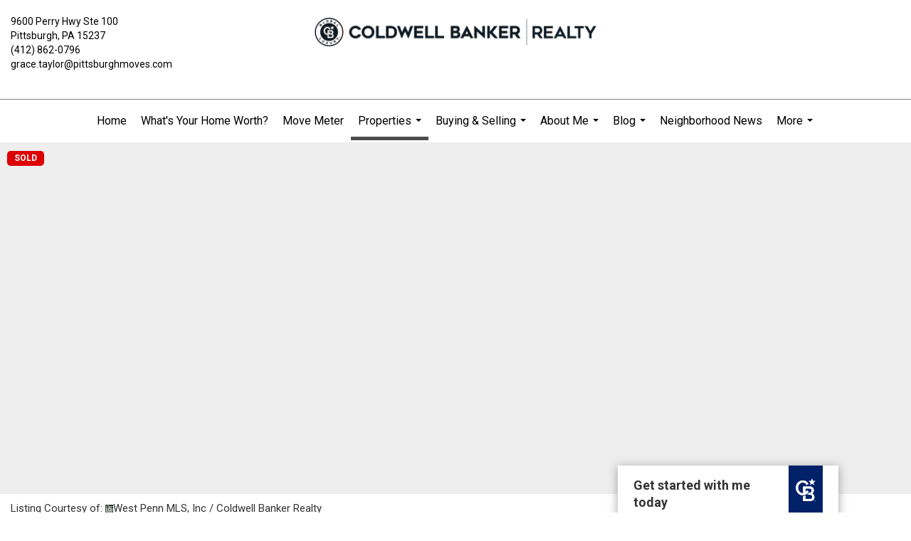

--- FILE ---
content_type: text/html; charset=utf-8
request_url: https://www.google.com/recaptcha/api2/anchor?ar=1&k=6LdmtrYUAAAAAAHk0DIYZUZov8ZzYGbtAIozmHtV&co=aHR0cHM6Ly9qdXN0c29sZGJ5Z3JhY2UuY29tOjQ0Mw..&hl=en&v=N67nZn4AqZkNcbeMu4prBgzg&size=invisible&anchor-ms=20000&execute-ms=30000&cb=8chbjepjlzpw
body_size: 48652
content:
<!DOCTYPE HTML><html dir="ltr" lang="en"><head><meta http-equiv="Content-Type" content="text/html; charset=UTF-8">
<meta http-equiv="X-UA-Compatible" content="IE=edge">
<title>reCAPTCHA</title>
<style type="text/css">
/* cyrillic-ext */
@font-face {
  font-family: 'Roboto';
  font-style: normal;
  font-weight: 400;
  font-stretch: 100%;
  src: url(//fonts.gstatic.com/s/roboto/v48/KFO7CnqEu92Fr1ME7kSn66aGLdTylUAMa3GUBHMdazTgWw.woff2) format('woff2');
  unicode-range: U+0460-052F, U+1C80-1C8A, U+20B4, U+2DE0-2DFF, U+A640-A69F, U+FE2E-FE2F;
}
/* cyrillic */
@font-face {
  font-family: 'Roboto';
  font-style: normal;
  font-weight: 400;
  font-stretch: 100%;
  src: url(//fonts.gstatic.com/s/roboto/v48/KFO7CnqEu92Fr1ME7kSn66aGLdTylUAMa3iUBHMdazTgWw.woff2) format('woff2');
  unicode-range: U+0301, U+0400-045F, U+0490-0491, U+04B0-04B1, U+2116;
}
/* greek-ext */
@font-face {
  font-family: 'Roboto';
  font-style: normal;
  font-weight: 400;
  font-stretch: 100%;
  src: url(//fonts.gstatic.com/s/roboto/v48/KFO7CnqEu92Fr1ME7kSn66aGLdTylUAMa3CUBHMdazTgWw.woff2) format('woff2');
  unicode-range: U+1F00-1FFF;
}
/* greek */
@font-face {
  font-family: 'Roboto';
  font-style: normal;
  font-weight: 400;
  font-stretch: 100%;
  src: url(//fonts.gstatic.com/s/roboto/v48/KFO7CnqEu92Fr1ME7kSn66aGLdTylUAMa3-UBHMdazTgWw.woff2) format('woff2');
  unicode-range: U+0370-0377, U+037A-037F, U+0384-038A, U+038C, U+038E-03A1, U+03A3-03FF;
}
/* math */
@font-face {
  font-family: 'Roboto';
  font-style: normal;
  font-weight: 400;
  font-stretch: 100%;
  src: url(//fonts.gstatic.com/s/roboto/v48/KFO7CnqEu92Fr1ME7kSn66aGLdTylUAMawCUBHMdazTgWw.woff2) format('woff2');
  unicode-range: U+0302-0303, U+0305, U+0307-0308, U+0310, U+0312, U+0315, U+031A, U+0326-0327, U+032C, U+032F-0330, U+0332-0333, U+0338, U+033A, U+0346, U+034D, U+0391-03A1, U+03A3-03A9, U+03B1-03C9, U+03D1, U+03D5-03D6, U+03F0-03F1, U+03F4-03F5, U+2016-2017, U+2034-2038, U+203C, U+2040, U+2043, U+2047, U+2050, U+2057, U+205F, U+2070-2071, U+2074-208E, U+2090-209C, U+20D0-20DC, U+20E1, U+20E5-20EF, U+2100-2112, U+2114-2115, U+2117-2121, U+2123-214F, U+2190, U+2192, U+2194-21AE, U+21B0-21E5, U+21F1-21F2, U+21F4-2211, U+2213-2214, U+2216-22FF, U+2308-230B, U+2310, U+2319, U+231C-2321, U+2336-237A, U+237C, U+2395, U+239B-23B7, U+23D0, U+23DC-23E1, U+2474-2475, U+25AF, U+25B3, U+25B7, U+25BD, U+25C1, U+25CA, U+25CC, U+25FB, U+266D-266F, U+27C0-27FF, U+2900-2AFF, U+2B0E-2B11, U+2B30-2B4C, U+2BFE, U+3030, U+FF5B, U+FF5D, U+1D400-1D7FF, U+1EE00-1EEFF;
}
/* symbols */
@font-face {
  font-family: 'Roboto';
  font-style: normal;
  font-weight: 400;
  font-stretch: 100%;
  src: url(//fonts.gstatic.com/s/roboto/v48/KFO7CnqEu92Fr1ME7kSn66aGLdTylUAMaxKUBHMdazTgWw.woff2) format('woff2');
  unicode-range: U+0001-000C, U+000E-001F, U+007F-009F, U+20DD-20E0, U+20E2-20E4, U+2150-218F, U+2190, U+2192, U+2194-2199, U+21AF, U+21E6-21F0, U+21F3, U+2218-2219, U+2299, U+22C4-22C6, U+2300-243F, U+2440-244A, U+2460-24FF, U+25A0-27BF, U+2800-28FF, U+2921-2922, U+2981, U+29BF, U+29EB, U+2B00-2BFF, U+4DC0-4DFF, U+FFF9-FFFB, U+10140-1018E, U+10190-1019C, U+101A0, U+101D0-101FD, U+102E0-102FB, U+10E60-10E7E, U+1D2C0-1D2D3, U+1D2E0-1D37F, U+1F000-1F0FF, U+1F100-1F1AD, U+1F1E6-1F1FF, U+1F30D-1F30F, U+1F315, U+1F31C, U+1F31E, U+1F320-1F32C, U+1F336, U+1F378, U+1F37D, U+1F382, U+1F393-1F39F, U+1F3A7-1F3A8, U+1F3AC-1F3AF, U+1F3C2, U+1F3C4-1F3C6, U+1F3CA-1F3CE, U+1F3D4-1F3E0, U+1F3ED, U+1F3F1-1F3F3, U+1F3F5-1F3F7, U+1F408, U+1F415, U+1F41F, U+1F426, U+1F43F, U+1F441-1F442, U+1F444, U+1F446-1F449, U+1F44C-1F44E, U+1F453, U+1F46A, U+1F47D, U+1F4A3, U+1F4B0, U+1F4B3, U+1F4B9, U+1F4BB, U+1F4BF, U+1F4C8-1F4CB, U+1F4D6, U+1F4DA, U+1F4DF, U+1F4E3-1F4E6, U+1F4EA-1F4ED, U+1F4F7, U+1F4F9-1F4FB, U+1F4FD-1F4FE, U+1F503, U+1F507-1F50B, U+1F50D, U+1F512-1F513, U+1F53E-1F54A, U+1F54F-1F5FA, U+1F610, U+1F650-1F67F, U+1F687, U+1F68D, U+1F691, U+1F694, U+1F698, U+1F6AD, U+1F6B2, U+1F6B9-1F6BA, U+1F6BC, U+1F6C6-1F6CF, U+1F6D3-1F6D7, U+1F6E0-1F6EA, U+1F6F0-1F6F3, U+1F6F7-1F6FC, U+1F700-1F7FF, U+1F800-1F80B, U+1F810-1F847, U+1F850-1F859, U+1F860-1F887, U+1F890-1F8AD, U+1F8B0-1F8BB, U+1F8C0-1F8C1, U+1F900-1F90B, U+1F93B, U+1F946, U+1F984, U+1F996, U+1F9E9, U+1FA00-1FA6F, U+1FA70-1FA7C, U+1FA80-1FA89, U+1FA8F-1FAC6, U+1FACE-1FADC, U+1FADF-1FAE9, U+1FAF0-1FAF8, U+1FB00-1FBFF;
}
/* vietnamese */
@font-face {
  font-family: 'Roboto';
  font-style: normal;
  font-weight: 400;
  font-stretch: 100%;
  src: url(//fonts.gstatic.com/s/roboto/v48/KFO7CnqEu92Fr1ME7kSn66aGLdTylUAMa3OUBHMdazTgWw.woff2) format('woff2');
  unicode-range: U+0102-0103, U+0110-0111, U+0128-0129, U+0168-0169, U+01A0-01A1, U+01AF-01B0, U+0300-0301, U+0303-0304, U+0308-0309, U+0323, U+0329, U+1EA0-1EF9, U+20AB;
}
/* latin-ext */
@font-face {
  font-family: 'Roboto';
  font-style: normal;
  font-weight: 400;
  font-stretch: 100%;
  src: url(//fonts.gstatic.com/s/roboto/v48/KFO7CnqEu92Fr1ME7kSn66aGLdTylUAMa3KUBHMdazTgWw.woff2) format('woff2');
  unicode-range: U+0100-02BA, U+02BD-02C5, U+02C7-02CC, U+02CE-02D7, U+02DD-02FF, U+0304, U+0308, U+0329, U+1D00-1DBF, U+1E00-1E9F, U+1EF2-1EFF, U+2020, U+20A0-20AB, U+20AD-20C0, U+2113, U+2C60-2C7F, U+A720-A7FF;
}
/* latin */
@font-face {
  font-family: 'Roboto';
  font-style: normal;
  font-weight: 400;
  font-stretch: 100%;
  src: url(//fonts.gstatic.com/s/roboto/v48/KFO7CnqEu92Fr1ME7kSn66aGLdTylUAMa3yUBHMdazQ.woff2) format('woff2');
  unicode-range: U+0000-00FF, U+0131, U+0152-0153, U+02BB-02BC, U+02C6, U+02DA, U+02DC, U+0304, U+0308, U+0329, U+2000-206F, U+20AC, U+2122, U+2191, U+2193, U+2212, U+2215, U+FEFF, U+FFFD;
}
/* cyrillic-ext */
@font-face {
  font-family: 'Roboto';
  font-style: normal;
  font-weight: 500;
  font-stretch: 100%;
  src: url(//fonts.gstatic.com/s/roboto/v48/KFO7CnqEu92Fr1ME7kSn66aGLdTylUAMa3GUBHMdazTgWw.woff2) format('woff2');
  unicode-range: U+0460-052F, U+1C80-1C8A, U+20B4, U+2DE0-2DFF, U+A640-A69F, U+FE2E-FE2F;
}
/* cyrillic */
@font-face {
  font-family: 'Roboto';
  font-style: normal;
  font-weight: 500;
  font-stretch: 100%;
  src: url(//fonts.gstatic.com/s/roboto/v48/KFO7CnqEu92Fr1ME7kSn66aGLdTylUAMa3iUBHMdazTgWw.woff2) format('woff2');
  unicode-range: U+0301, U+0400-045F, U+0490-0491, U+04B0-04B1, U+2116;
}
/* greek-ext */
@font-face {
  font-family: 'Roboto';
  font-style: normal;
  font-weight: 500;
  font-stretch: 100%;
  src: url(//fonts.gstatic.com/s/roboto/v48/KFO7CnqEu92Fr1ME7kSn66aGLdTylUAMa3CUBHMdazTgWw.woff2) format('woff2');
  unicode-range: U+1F00-1FFF;
}
/* greek */
@font-face {
  font-family: 'Roboto';
  font-style: normal;
  font-weight: 500;
  font-stretch: 100%;
  src: url(//fonts.gstatic.com/s/roboto/v48/KFO7CnqEu92Fr1ME7kSn66aGLdTylUAMa3-UBHMdazTgWw.woff2) format('woff2');
  unicode-range: U+0370-0377, U+037A-037F, U+0384-038A, U+038C, U+038E-03A1, U+03A3-03FF;
}
/* math */
@font-face {
  font-family: 'Roboto';
  font-style: normal;
  font-weight: 500;
  font-stretch: 100%;
  src: url(//fonts.gstatic.com/s/roboto/v48/KFO7CnqEu92Fr1ME7kSn66aGLdTylUAMawCUBHMdazTgWw.woff2) format('woff2');
  unicode-range: U+0302-0303, U+0305, U+0307-0308, U+0310, U+0312, U+0315, U+031A, U+0326-0327, U+032C, U+032F-0330, U+0332-0333, U+0338, U+033A, U+0346, U+034D, U+0391-03A1, U+03A3-03A9, U+03B1-03C9, U+03D1, U+03D5-03D6, U+03F0-03F1, U+03F4-03F5, U+2016-2017, U+2034-2038, U+203C, U+2040, U+2043, U+2047, U+2050, U+2057, U+205F, U+2070-2071, U+2074-208E, U+2090-209C, U+20D0-20DC, U+20E1, U+20E5-20EF, U+2100-2112, U+2114-2115, U+2117-2121, U+2123-214F, U+2190, U+2192, U+2194-21AE, U+21B0-21E5, U+21F1-21F2, U+21F4-2211, U+2213-2214, U+2216-22FF, U+2308-230B, U+2310, U+2319, U+231C-2321, U+2336-237A, U+237C, U+2395, U+239B-23B7, U+23D0, U+23DC-23E1, U+2474-2475, U+25AF, U+25B3, U+25B7, U+25BD, U+25C1, U+25CA, U+25CC, U+25FB, U+266D-266F, U+27C0-27FF, U+2900-2AFF, U+2B0E-2B11, U+2B30-2B4C, U+2BFE, U+3030, U+FF5B, U+FF5D, U+1D400-1D7FF, U+1EE00-1EEFF;
}
/* symbols */
@font-face {
  font-family: 'Roboto';
  font-style: normal;
  font-weight: 500;
  font-stretch: 100%;
  src: url(//fonts.gstatic.com/s/roboto/v48/KFO7CnqEu92Fr1ME7kSn66aGLdTylUAMaxKUBHMdazTgWw.woff2) format('woff2');
  unicode-range: U+0001-000C, U+000E-001F, U+007F-009F, U+20DD-20E0, U+20E2-20E4, U+2150-218F, U+2190, U+2192, U+2194-2199, U+21AF, U+21E6-21F0, U+21F3, U+2218-2219, U+2299, U+22C4-22C6, U+2300-243F, U+2440-244A, U+2460-24FF, U+25A0-27BF, U+2800-28FF, U+2921-2922, U+2981, U+29BF, U+29EB, U+2B00-2BFF, U+4DC0-4DFF, U+FFF9-FFFB, U+10140-1018E, U+10190-1019C, U+101A0, U+101D0-101FD, U+102E0-102FB, U+10E60-10E7E, U+1D2C0-1D2D3, U+1D2E0-1D37F, U+1F000-1F0FF, U+1F100-1F1AD, U+1F1E6-1F1FF, U+1F30D-1F30F, U+1F315, U+1F31C, U+1F31E, U+1F320-1F32C, U+1F336, U+1F378, U+1F37D, U+1F382, U+1F393-1F39F, U+1F3A7-1F3A8, U+1F3AC-1F3AF, U+1F3C2, U+1F3C4-1F3C6, U+1F3CA-1F3CE, U+1F3D4-1F3E0, U+1F3ED, U+1F3F1-1F3F3, U+1F3F5-1F3F7, U+1F408, U+1F415, U+1F41F, U+1F426, U+1F43F, U+1F441-1F442, U+1F444, U+1F446-1F449, U+1F44C-1F44E, U+1F453, U+1F46A, U+1F47D, U+1F4A3, U+1F4B0, U+1F4B3, U+1F4B9, U+1F4BB, U+1F4BF, U+1F4C8-1F4CB, U+1F4D6, U+1F4DA, U+1F4DF, U+1F4E3-1F4E6, U+1F4EA-1F4ED, U+1F4F7, U+1F4F9-1F4FB, U+1F4FD-1F4FE, U+1F503, U+1F507-1F50B, U+1F50D, U+1F512-1F513, U+1F53E-1F54A, U+1F54F-1F5FA, U+1F610, U+1F650-1F67F, U+1F687, U+1F68D, U+1F691, U+1F694, U+1F698, U+1F6AD, U+1F6B2, U+1F6B9-1F6BA, U+1F6BC, U+1F6C6-1F6CF, U+1F6D3-1F6D7, U+1F6E0-1F6EA, U+1F6F0-1F6F3, U+1F6F7-1F6FC, U+1F700-1F7FF, U+1F800-1F80B, U+1F810-1F847, U+1F850-1F859, U+1F860-1F887, U+1F890-1F8AD, U+1F8B0-1F8BB, U+1F8C0-1F8C1, U+1F900-1F90B, U+1F93B, U+1F946, U+1F984, U+1F996, U+1F9E9, U+1FA00-1FA6F, U+1FA70-1FA7C, U+1FA80-1FA89, U+1FA8F-1FAC6, U+1FACE-1FADC, U+1FADF-1FAE9, U+1FAF0-1FAF8, U+1FB00-1FBFF;
}
/* vietnamese */
@font-face {
  font-family: 'Roboto';
  font-style: normal;
  font-weight: 500;
  font-stretch: 100%;
  src: url(//fonts.gstatic.com/s/roboto/v48/KFO7CnqEu92Fr1ME7kSn66aGLdTylUAMa3OUBHMdazTgWw.woff2) format('woff2');
  unicode-range: U+0102-0103, U+0110-0111, U+0128-0129, U+0168-0169, U+01A0-01A1, U+01AF-01B0, U+0300-0301, U+0303-0304, U+0308-0309, U+0323, U+0329, U+1EA0-1EF9, U+20AB;
}
/* latin-ext */
@font-face {
  font-family: 'Roboto';
  font-style: normal;
  font-weight: 500;
  font-stretch: 100%;
  src: url(//fonts.gstatic.com/s/roboto/v48/KFO7CnqEu92Fr1ME7kSn66aGLdTylUAMa3KUBHMdazTgWw.woff2) format('woff2');
  unicode-range: U+0100-02BA, U+02BD-02C5, U+02C7-02CC, U+02CE-02D7, U+02DD-02FF, U+0304, U+0308, U+0329, U+1D00-1DBF, U+1E00-1E9F, U+1EF2-1EFF, U+2020, U+20A0-20AB, U+20AD-20C0, U+2113, U+2C60-2C7F, U+A720-A7FF;
}
/* latin */
@font-face {
  font-family: 'Roboto';
  font-style: normal;
  font-weight: 500;
  font-stretch: 100%;
  src: url(//fonts.gstatic.com/s/roboto/v48/KFO7CnqEu92Fr1ME7kSn66aGLdTylUAMa3yUBHMdazQ.woff2) format('woff2');
  unicode-range: U+0000-00FF, U+0131, U+0152-0153, U+02BB-02BC, U+02C6, U+02DA, U+02DC, U+0304, U+0308, U+0329, U+2000-206F, U+20AC, U+2122, U+2191, U+2193, U+2212, U+2215, U+FEFF, U+FFFD;
}
/* cyrillic-ext */
@font-face {
  font-family: 'Roboto';
  font-style: normal;
  font-weight: 900;
  font-stretch: 100%;
  src: url(//fonts.gstatic.com/s/roboto/v48/KFO7CnqEu92Fr1ME7kSn66aGLdTylUAMa3GUBHMdazTgWw.woff2) format('woff2');
  unicode-range: U+0460-052F, U+1C80-1C8A, U+20B4, U+2DE0-2DFF, U+A640-A69F, U+FE2E-FE2F;
}
/* cyrillic */
@font-face {
  font-family: 'Roboto';
  font-style: normal;
  font-weight: 900;
  font-stretch: 100%;
  src: url(//fonts.gstatic.com/s/roboto/v48/KFO7CnqEu92Fr1ME7kSn66aGLdTylUAMa3iUBHMdazTgWw.woff2) format('woff2');
  unicode-range: U+0301, U+0400-045F, U+0490-0491, U+04B0-04B1, U+2116;
}
/* greek-ext */
@font-face {
  font-family: 'Roboto';
  font-style: normal;
  font-weight: 900;
  font-stretch: 100%;
  src: url(//fonts.gstatic.com/s/roboto/v48/KFO7CnqEu92Fr1ME7kSn66aGLdTylUAMa3CUBHMdazTgWw.woff2) format('woff2');
  unicode-range: U+1F00-1FFF;
}
/* greek */
@font-face {
  font-family: 'Roboto';
  font-style: normal;
  font-weight: 900;
  font-stretch: 100%;
  src: url(//fonts.gstatic.com/s/roboto/v48/KFO7CnqEu92Fr1ME7kSn66aGLdTylUAMa3-UBHMdazTgWw.woff2) format('woff2');
  unicode-range: U+0370-0377, U+037A-037F, U+0384-038A, U+038C, U+038E-03A1, U+03A3-03FF;
}
/* math */
@font-face {
  font-family: 'Roboto';
  font-style: normal;
  font-weight: 900;
  font-stretch: 100%;
  src: url(//fonts.gstatic.com/s/roboto/v48/KFO7CnqEu92Fr1ME7kSn66aGLdTylUAMawCUBHMdazTgWw.woff2) format('woff2');
  unicode-range: U+0302-0303, U+0305, U+0307-0308, U+0310, U+0312, U+0315, U+031A, U+0326-0327, U+032C, U+032F-0330, U+0332-0333, U+0338, U+033A, U+0346, U+034D, U+0391-03A1, U+03A3-03A9, U+03B1-03C9, U+03D1, U+03D5-03D6, U+03F0-03F1, U+03F4-03F5, U+2016-2017, U+2034-2038, U+203C, U+2040, U+2043, U+2047, U+2050, U+2057, U+205F, U+2070-2071, U+2074-208E, U+2090-209C, U+20D0-20DC, U+20E1, U+20E5-20EF, U+2100-2112, U+2114-2115, U+2117-2121, U+2123-214F, U+2190, U+2192, U+2194-21AE, U+21B0-21E5, U+21F1-21F2, U+21F4-2211, U+2213-2214, U+2216-22FF, U+2308-230B, U+2310, U+2319, U+231C-2321, U+2336-237A, U+237C, U+2395, U+239B-23B7, U+23D0, U+23DC-23E1, U+2474-2475, U+25AF, U+25B3, U+25B7, U+25BD, U+25C1, U+25CA, U+25CC, U+25FB, U+266D-266F, U+27C0-27FF, U+2900-2AFF, U+2B0E-2B11, U+2B30-2B4C, U+2BFE, U+3030, U+FF5B, U+FF5D, U+1D400-1D7FF, U+1EE00-1EEFF;
}
/* symbols */
@font-face {
  font-family: 'Roboto';
  font-style: normal;
  font-weight: 900;
  font-stretch: 100%;
  src: url(//fonts.gstatic.com/s/roboto/v48/KFO7CnqEu92Fr1ME7kSn66aGLdTylUAMaxKUBHMdazTgWw.woff2) format('woff2');
  unicode-range: U+0001-000C, U+000E-001F, U+007F-009F, U+20DD-20E0, U+20E2-20E4, U+2150-218F, U+2190, U+2192, U+2194-2199, U+21AF, U+21E6-21F0, U+21F3, U+2218-2219, U+2299, U+22C4-22C6, U+2300-243F, U+2440-244A, U+2460-24FF, U+25A0-27BF, U+2800-28FF, U+2921-2922, U+2981, U+29BF, U+29EB, U+2B00-2BFF, U+4DC0-4DFF, U+FFF9-FFFB, U+10140-1018E, U+10190-1019C, U+101A0, U+101D0-101FD, U+102E0-102FB, U+10E60-10E7E, U+1D2C0-1D2D3, U+1D2E0-1D37F, U+1F000-1F0FF, U+1F100-1F1AD, U+1F1E6-1F1FF, U+1F30D-1F30F, U+1F315, U+1F31C, U+1F31E, U+1F320-1F32C, U+1F336, U+1F378, U+1F37D, U+1F382, U+1F393-1F39F, U+1F3A7-1F3A8, U+1F3AC-1F3AF, U+1F3C2, U+1F3C4-1F3C6, U+1F3CA-1F3CE, U+1F3D4-1F3E0, U+1F3ED, U+1F3F1-1F3F3, U+1F3F5-1F3F7, U+1F408, U+1F415, U+1F41F, U+1F426, U+1F43F, U+1F441-1F442, U+1F444, U+1F446-1F449, U+1F44C-1F44E, U+1F453, U+1F46A, U+1F47D, U+1F4A3, U+1F4B0, U+1F4B3, U+1F4B9, U+1F4BB, U+1F4BF, U+1F4C8-1F4CB, U+1F4D6, U+1F4DA, U+1F4DF, U+1F4E3-1F4E6, U+1F4EA-1F4ED, U+1F4F7, U+1F4F9-1F4FB, U+1F4FD-1F4FE, U+1F503, U+1F507-1F50B, U+1F50D, U+1F512-1F513, U+1F53E-1F54A, U+1F54F-1F5FA, U+1F610, U+1F650-1F67F, U+1F687, U+1F68D, U+1F691, U+1F694, U+1F698, U+1F6AD, U+1F6B2, U+1F6B9-1F6BA, U+1F6BC, U+1F6C6-1F6CF, U+1F6D3-1F6D7, U+1F6E0-1F6EA, U+1F6F0-1F6F3, U+1F6F7-1F6FC, U+1F700-1F7FF, U+1F800-1F80B, U+1F810-1F847, U+1F850-1F859, U+1F860-1F887, U+1F890-1F8AD, U+1F8B0-1F8BB, U+1F8C0-1F8C1, U+1F900-1F90B, U+1F93B, U+1F946, U+1F984, U+1F996, U+1F9E9, U+1FA00-1FA6F, U+1FA70-1FA7C, U+1FA80-1FA89, U+1FA8F-1FAC6, U+1FACE-1FADC, U+1FADF-1FAE9, U+1FAF0-1FAF8, U+1FB00-1FBFF;
}
/* vietnamese */
@font-face {
  font-family: 'Roboto';
  font-style: normal;
  font-weight: 900;
  font-stretch: 100%;
  src: url(//fonts.gstatic.com/s/roboto/v48/KFO7CnqEu92Fr1ME7kSn66aGLdTylUAMa3OUBHMdazTgWw.woff2) format('woff2');
  unicode-range: U+0102-0103, U+0110-0111, U+0128-0129, U+0168-0169, U+01A0-01A1, U+01AF-01B0, U+0300-0301, U+0303-0304, U+0308-0309, U+0323, U+0329, U+1EA0-1EF9, U+20AB;
}
/* latin-ext */
@font-face {
  font-family: 'Roboto';
  font-style: normal;
  font-weight: 900;
  font-stretch: 100%;
  src: url(//fonts.gstatic.com/s/roboto/v48/KFO7CnqEu92Fr1ME7kSn66aGLdTylUAMa3KUBHMdazTgWw.woff2) format('woff2');
  unicode-range: U+0100-02BA, U+02BD-02C5, U+02C7-02CC, U+02CE-02D7, U+02DD-02FF, U+0304, U+0308, U+0329, U+1D00-1DBF, U+1E00-1E9F, U+1EF2-1EFF, U+2020, U+20A0-20AB, U+20AD-20C0, U+2113, U+2C60-2C7F, U+A720-A7FF;
}
/* latin */
@font-face {
  font-family: 'Roboto';
  font-style: normal;
  font-weight: 900;
  font-stretch: 100%;
  src: url(//fonts.gstatic.com/s/roboto/v48/KFO7CnqEu92Fr1ME7kSn66aGLdTylUAMa3yUBHMdazQ.woff2) format('woff2');
  unicode-range: U+0000-00FF, U+0131, U+0152-0153, U+02BB-02BC, U+02C6, U+02DA, U+02DC, U+0304, U+0308, U+0329, U+2000-206F, U+20AC, U+2122, U+2191, U+2193, U+2212, U+2215, U+FEFF, U+FFFD;
}

</style>
<link rel="stylesheet" type="text/css" href="https://www.gstatic.com/recaptcha/releases/N67nZn4AqZkNcbeMu4prBgzg/styles__ltr.css">
<script nonce="vdBU7YK9VZOxuzkg-TvCwQ" type="text/javascript">window['__recaptcha_api'] = 'https://www.google.com/recaptcha/api2/';</script>
<script type="text/javascript" src="https://www.gstatic.com/recaptcha/releases/N67nZn4AqZkNcbeMu4prBgzg/recaptcha__en.js" nonce="vdBU7YK9VZOxuzkg-TvCwQ">
      
    </script></head>
<body><div id="rc-anchor-alert" class="rc-anchor-alert"></div>
<input type="hidden" id="recaptcha-token" value="[base64]">
<script type="text/javascript" nonce="vdBU7YK9VZOxuzkg-TvCwQ">
      recaptcha.anchor.Main.init("[\x22ainput\x22,[\x22bgdata\x22,\x22\x22,\[base64]/[base64]/[base64]/[base64]/[base64]/UltsKytdPUU6KEU8MjA0OD9SW2wrK109RT4+NnwxOTI6KChFJjY0NTEyKT09NTUyOTYmJk0rMTxjLmxlbmd0aCYmKGMuY2hhckNvZGVBdChNKzEpJjY0NTEyKT09NTYzMjA/[base64]/[base64]/[base64]/[base64]/[base64]/[base64]/[base64]\x22,\[base64]\\u003d\x22,\x22wrXCt8KLfsOzccOUw5zCpMK1HsOFAsKIw7Yewok+wp7CiMKQw6Qhwp5fw6TDhcKTFsKrWcKRVRzDlMKdw4ovFFXCk8OeAH3DkjjDtWLCqmIRfxXCuRTDjWF5OkZUWcOcZMO5w5xoN2HCjxtMKsKWbjZlwqUHw6bDlsKMMsKwwpTChsKfw7Nfw6ZaNcK5E3/DvcOKT8Onw5TDpS3ClcO1wocWGsO/LzTCksOhGnZgHcOfw6TCmQzDssOwBE4GwrPDumbCicOWwrzDq8OXRRbDh8KOwr7CvHvCsXYcw6rDvMKTwroyw5k+wqzCrsKAwpLDrVfDkMKTwpnDn0hBwqhpw4wRw5nDusKJUMKBw58WIsOMX8KHeA/CjMK0wpATw7fCtBfCmDoeSAzCnj4hwoLDgBwBdyfCkATCp8ODe8Krwo8abhzDh8KnC1I5w6DCqcOew4TCtMKLVMOwwpFONlvCucOjbmMyw47Cvl7ChcKdw4jDvWzDrH/Cg8KhbXdyO8Kxw5YeBm3Do8K6wr4ZGmDCvsKBaMKQDjAiDsK/[base64]/Cs8OmNMOew6lzw5ENw7E4bEx4ZhvDsA18YsKkwpdSdjzDgsOXYk9Mw4lhQcO1KMO0ZxIkw7MxFcOcw5bClsK8XQ/[base64]/DvMOFwpFzDMOYO8O0L8O6XcKjwoUcw54tAcOkw4Qbwo/DkEYMLsOMXMO4F8KLHAPCoMKMNwHCu8KiwoDCsVTCgmMwU8Oewq7ChSwiSBx/woPCpcOMwo4Ew6ECwr3Cvi4ow5/[base64]/Dl3plBlHCj8OIw6IEwr3DrcKTwrvDrS4ewpI+OG7DkWkpwq/DvT3DlUpWwpLDk3bDiyzClcK7w4crIcKDNMOEw6LDq8OMRVAyw6rDh8OsBD4+TcOzND7Drzolw5/DgVAAfsOpwox5Og/[base64]/HMOoTcO6w5/CsnLCt8K9OMK7WgHCkifDtEkNwq1kw5/CtFzCunPCq8KdTMOjdCPDpsO4e8KXUcOVLDTCncOzw6XDm2kIBcOFMcO/w6XCgQHCiMKiwpPClMODZMKiw4TCo8Kxw5LDvA8tHcKQdsK2GDYAWsO9TD3CjQrDi8KZZ8OJRcKzwqvDkMKgIDLCl8KxwqjCpjR4w6zCr2wxTsO4YyZZwp/Dnj3Du8KKw5XCqcO7wqwMNMOdwpvCjcKgEMO6wo8FwoTDoMK2wrbCncKPOgAmwrJMLXXCpHjCg3LCqhDDqE7CpMO4G1M4wqPCqi/DkGYwNC/Cs8K3SMK+wrHCv8OkNsO9w5/CuMKsw7QVWnUUchcaawkYw4nDs8OxwpfDikYHdiw1wqPCtipOU8OIamhJbsOBDVIafSjCqsOBwqIjIl7DkETDo3vCgMOWU8OFw7M1UcOhw5DDlErCpD/CgwPDj8KcKEUWwqBLwqvCkWHDvz4uw7BJBwotV8KFBsOSw7rCgcK5c2PDmMKebcO9wrEsc8Klw5EGw5PDkRErVcKHUyt4ZcOZwqFBw5XCuQnCn3YtAUfDvcKWwrU/wqnCoXHCisKswpdyw656MwTClA5WwqvCv8KBPcKMw6xDw5l5QsOVQSESwpvClSjDrcO5w68PbG4AVGbCnlfCmiI1wrPDqSDCp8OhaWLCqsKhel/CicKtL1Rlw7LDkMOtwoHDmcK+PlkNYsKXw6Z7EG9QwpIPB8OIV8KQw6xQesKFEzMMcsOCEMKiw7DCr8Obw64OZsK8Nz/[base64]/[base64]/CsWdaw5VZZw5Jw6AWw5zCqwcuWhZtw5BDUsOyJcKHwobCnsKYw7l4w4bChwDDpcOKwo4UJ8Kowpl1w6MDAVNTw50HbsKjEyPDtMOtNcO5f8KyBsOnOcO2eE7CosO6J8OWw5ITBjskwr/[base64]/woNjwpvChsKickzCvcOecH9jwoEuXXzDnW/DmRTDvHDCqk9Fw6kowpV+w756wrw8woTCtsO+c8OnC8KQwqnCvMK6wrkuV8KXC0bCh8Ofw43Cq8OQwptMDWjCmUHCtsOKHBgrw4HDrcKjFx/CslPDsjVKw4LCpsOvZh14SloRw5gtw77Dtwkdw6dQecOCwpchw4o/w5bCuyYcw6V8wofCmVJjMMKIC8O9JUrDpWJ1VMOAw71TwoTCnxF/woZNw7wQd8Kwwp9awr/[base64]/[base64]/Dgw4DwqXDssOiOMONR8Ktw7lzwqzDk8OzwpkAw5XCvcKhw5nDgg/Dv0gJVcO9wqxNPy/ClMK5w7HCq8OSwpbCvFHCrcO/w5jCmQjDpMK+w6zCucK9w45JFAtsJMOEwqUVwr97N8OIVGVrQcKpVTXDhsKQKMOSw63CgH/Duz4jejh7wp/DiXIjH0jCgsKeHB3DqsOCw5FIG3LCgTjDjMKnw7cZw6fDicOlYgbDpsOvw7gKdcK1wrbDr8KiMw8/ZkjDtVs1wr9zDMKTIMOLwoAgwoMNw7/ClcO9DMK9w6BcwonClsKAwpYLw63CrkbDksOhBQ5ywoLCp28YLsKhTcONwpnCqsK/w7jDszXCisKfXFMYw6/DlmzCiUXDn13DrsKkwrERwq/Cm8OBwq91VzFRIsOATFUrwrzCqBNVTxljaMOcQsO8wr/Dki0vwr3CqRBCw4bDn8OLwqEEwrnDq2zCr1/Dq8KxacKzdsKMw45+wqxswobCiMO7QEFubBjClMKCw54Aw7bCrRoAw5J6LcOEwqHDicKVPMK4wqbDkcO+w7wTw5R/IVB6wr8iLRfDl1XDncOgM0zCjlHDpSxAPMOTwp/DvmAJwr7CosKjDE5xw6PDtsOleMKSJgrDlBnCmiEMwo9xRzPCgsOyw5ESeFbDjh/DusO3EEPDqcKlLTpwD8KuMQI7wpbDmsOeYlQLw5suayUWwrkVBBPCgcK0wr8NZMOgw5nClcOSOAbCkcK9w4jDognDgcOUw54/w6FOI2rClMK+IMOdRBHCr8KMT1/[base64]/w4fCqcKHT8Kmw53DhMOjXcK5WMKlO8Omw5tAGMKbTMK5wrLCncKCw6cVwolqw7wFw5kwwq/DgcOYw4rDlsKfYixzPC16M2lOwq5bw5PDisOrw53CvG3ClcKrYjkzwrpbDGp4w7ULbRXCpGjDtXxvw4lcw50ywrVMwp0Hwq7DmSZoUcOMwrPDgSlSw7bClXvDpcOOIsKyw4nCkcKKwqfDv8KYw5/[base64]/DnT3Ck2DCmWRRf8OTwpzDhjtSPH5dEDxvRE1Kw7JgRiLDuU3Dk8KFw7bCnXgGb3TDmzUae3vCi8Otw4cNasK1Cl9QwpIUeGZVwpjDn8KYw7LDuAVRwqkpWhtIw5lhw5HCgxRowqlxCsKYwoXChcOsw6EAw7lUDcOCwqjDt8KqDcOywpvDoH/ClFPCicOuw4HCmh8cF1NywpHDrw3Dl8KmNRHCryAXw5jDvDfCoy40w7xWwofDh8Oxwpluwq/CtQ/DocOYwrg9Eiw+wrkxGMOPw7PCgEDDh0vCkxjChsOhw6YkwprDnsK6w63ChTxtfcO2woDDjsKLwqQaMxjDmMOiwqQLfcKiw7rCoMOJw6XDssKkw57DpA/[base64]/w4EXf8Omwoliw4bDocKDw6Etwo/DgjEOLMKnWcO3CsKqw7fDpFEAb8KSEsKvXUjCvnDDm3vDo3tAZQHCtx4/[base64]/[base64]/[base64]/ChCvCvn4pdwLDrCosw4nDvcOIe1k4w75QwpIzw6TDl8OWw7knwooswrHClsKiI8OzfMKNP8KtwpjCsMKowr8fXMOxRXtow6HCqsKMRQBhQ1RcY1RNw5HCpnMCNSsKF2LDtXTDvFXCu3s/wqnDvhIGw7XDkj3CgcOzw5IgWzczEsKKL2TDucKSwopuOQTCgywlw7/[base64]/fsKVY1c/w79MwpLDv3V4LcKGw5NLBmNyW28ZNBghw41mPsOZIcOqHh/ClMOPK0LDv3rDvsKTIcOjAUUnXsOnw5h6aMOkXSPDucKGDMKDw7INwo4rASTDksOYacOhbULCpsO8w44wwp1Xw4vCjMO9w5tAY3szesKFw6EXHcOZwp8Ywph/wpJJL8KMUHrCgMOwLcKZVsOeKRvDo8OvwprClMOaYl5DwpjDkCUpDiPCu1DCpgQKw6jDsQvCrQtqU3fCl1tGwr7DgcO6w7PCsiwOw7rDpcOUw5LCmmcMHcKDw6FLw59OC8OPZSzCrsO2e8KXF1zDlsKpwocGw4suI8KDwqHCqSEuwo/[base64]/w7nCmcOqK8O0w7XCtEfDt8K5ah/DlsOUBydywpkjf8OrZsOXPsO8FMK+wojDlS5kwoV6w6g5wosgw7nCr8ORwrfClnXCi0jCn1UNaMKdPMKFwqxFw5zCmjnDtsOUDcO9w7gBMj8Aw4howoF6a8OzwpwTCRAXw7zCnlMyesOBWU/DmRtxwqlgdDDDmcOSa8ORw7fCs3cIw7HChcKDd0jDoQ5Nwrs2GsKaV8O8bAx3KMKOw4HCucO8ZgEhT0oiwq/CmCPCqgbDk8K3b2Q/A8ORFMOQwr8YccOyw63DpQ/CiRLDlTvDnFsDwpNiSQBqw6LCpcOucwzCu8Kzw67Cu2YuwrUAw5fCmTzCv8KUVsKHwqzDksOcw63Cv0jCgsK0w7tcCXPCi8KAwpvDpgNRw49reRzDmC9/asOIw7/Ds35Yw6hSFknDtcKBUGZiQ1Ebw7XClMOwRATDhSV5wr8KwqHCjMOfZcKDL8KWw4dlw6lDbMOgw6nCqsKsTVHCil/DmEINwrjCgmNxH8KxFSpqZBFVw5rCjcO2BWphByHCusOww5Njwo/CpcK+IsOxF8O3w6jDlwcaBWfDnnsfwqBrwoHDmMKzQmlmwrbCmhRNw77CtsK9IcK0ScOcQlpyw7bDrgLCk0TCmSVzV8KRw6FXY3IkwpFNQyvCoRUnc8K/wrTCvDlKwpDDggfCtsKawq7DqDjCoMKaJsKXwqjCjXLDlcKNwqHCpELCsThFwpA+woAxMEnDo8Oww6LDpcO0S8OcGDTCr8OVYBo3w5scHDLDkA/ClGoSD8OsZlvDt2zCpsKEwonCnsOHd29iwr3DssKswpk6w6Aqw5fDkxfCp8K5w7dkw4lrwrFrwpwvZMKSDGzDnsOwwqvCvMOoJMKHw7LDg3IRVMOManTDh1VkQsKbCMKjw6V9VnQIwpEZwp3DjMO/bkzCqMK/PcO9HcOewoTCgypCb8K1wqxcTnLCqxvCsT7DrsKAwr1/LFvCksK8wpnDixpKXMOcw47DusKHSkPDg8OSwpYRG2t3w4sZw6nDocOyNcOPwpbCscKzw4YEw5xLwrxKw6zDvcKpD8OOPUXCmcKOS04vHWrCowBDcjzCpMKgY8Obwochw7pbw5N5w43ChMKfwoI0w7XCqsKGw4h5wqvDksKHwp4/[base64]/DlSlKw5BeeVvCg8Kzw6UVwqHCmcK9JVkXw7ZqdgYpwqpcO8Obw4NHc8KQwqnDslh0wrXDjsOnwrMdfhQnG8KbV3FLwr52OMKkw5HCvMKEw6gkwrPDi0MwwpFowrd8QTEEEcOcCWHDowDCusOnw4sIwptDw5tbZjBLRcKeGgHCucK/bsO2Ih93aB3Dq1EIwpDDtFtQJsKKw4FrwqFuw6IcwooAW2lnJcOZFsO6woJUw7Rmw5LDhcKcF8OXwq9/LhweEsOcwoFXJx1lNzURwqnDrcOlOcKJPcOgMDzCliLCpMOGGMKLMWBJw7XDtcODQsOcwpgtH8K2D0rCnsOjw7PCimHCuxh9w4/Cv8OLw5cKe0h0HcOAOxvCsATCnlcxw4LDicOlw7jDkh/CvQBaPQdnXcKXwo0PNcOtw4d7wrd9NsKhwpHDpMOVw64zwpLCrC5VUTfCpMOmw5sBXMKhw7TDkcK7w7LCm0szwqdOfwYGak8Kw6ZUwpl6w5RWIcKsEcO5w5LDlUZEecKTw4TDk8OJZXR/w7jClHXDhHDDqjDCmcKTQgZaM8OxS8Oyw55sw73CmG3Ct8Onw7bDjMOsw50XI1xEcsOPbiPCkcOtDhglwr89wojDqMOFw5XCv8OdwpPCm3N5wr7CtMKkw49vwr/DsVtFw7nCvMOzw5ZRwrQQA8K1EsOMw6PDoh9+Twhdwo/DkMKdwqLCqU/DlHHDvnrCsl3DmA/[base64]/DicKSJFHDpFPCtQclw7jCicKtMcKZwoQdw7x5wr/CrcOTS8OLB0HCkcOFw5rDsinCnEHDhsKEw6hoDMOiSkAeScKWNsKAEcOrDkg6L8K0wod3IkLCrMOfWsOjw78dwr0wdG5hw6N0wpHDs8KUacKMw448w7bDlcKfwqPDqx0qdMKmwoTDv3HDo8Kaw5Izwr4uwqTCn8Oawq/DjxRBwrNDwr1Kw6zCmjDDpyZ8enN5F8KpwqVUcsO4w4nCj2jDjcKUwq9rZsODClHCpcKHXSccfVwOwoMqw4YecUzDjcO0XEHDs8OECFIkw5dDV8OAwqDCpijCgBHCtQvDssOcwqXCvsO4UMKyZU/Dlitnw6tNO8O9w4Y9w4IzDcOkITnDrsOVTMKpw7nDqMKCQVxJU8KSwrvDi2JzwpTCgU7Ch8OrYsOTKgnDiDnDkSDDqsOAJXzDpCAtwopxK1dQKcO0w6tjR8KGw5jCumHCqU3DrMKTw5LDkxlUwoTDiix3asOfwp/DjhXCoiR8w6DCiAUPwpzCnsKZeMOLZ8Kyw5/[base64]/[base64]/DC7CgApLw4HDnMOBfj3CuDQmw4fDksKdw7XDncOmQ1p9JVQWPcOcwp9DNMKpBHhZwqF4w5jChW/DrcOyw6tZGSZow51lw6xfwrLDkizDqMOfw7oYwpUrw7LDuUNcfkzDsCjCn0hmJC00Z8KswqxHQ8OLw7zCscOqDcOkwo/DlcOpUzlPGg/DpcO/[base64]/[base64]/DkgoBN8Kywo7DisKzM8OYwoMEwpHDl8Olw6zDhsO8worDssKEFgohfxAqw51PJsOOAMKRAgpyGhVkw4HDh8O2wp16w7TDnC0Sw586woDCo2nCphF6wqnDpQ3Cm8KEdA1YOTjCusKsNsOXw7okTsKIwoXCkxfClcKDL8OCHD/Do00iwrvCtD3CvSE3K8K+w7/DsSXClsO/OMOAXi0cU8OKw7o0QALCgSXConRUEsO4P8OcwpfDmBLDv8OieB3DqHXCmUsiJMKKw5vDh1vCjzjCtgnCjFPCiD3CrSRaXCPCgcK+XsKqwp/DiMK9USBNw7XDscKewrRqZCcQMMKAw4NkKsOMw5FHw5jCl8KNO1AEwr3CswcBw6HDl0N8wqAIwpwDYnLCqMOWw5nCpcKRDyjCikDCpcKXO8OXwpxHRnTDk3/Cs09QC8OGw4FMZsKzNhbCvlTDnxlvw4gRHxPDscOywrkWwrzClnDDiF0say10acOeX3oUw7NTNMOAw7pgwrZ/bT8cw68Pw5zDn8OuI8O5w63CkG/DplQ/Yn3DvsKpbhdtw4rClRvCsMKLwpYtVTDDjMOqYz7CgcKgQik5UcK/LMOMw6ZPGGLDusOHwq3Do3fDt8KoecOdScO8Z8O+cXR+NsKQw7fDgXMEw54dOn3Crh/[base64]/w7nCqG9hw7zDo8OJwpXCoH4zXg3ClcOxw5thCFV+AcKLGCN+w4E1wqwWQE/DhsOgHMO1wohVw6wKwrE9wopSwrQiwrDCn1jCkmMTKMOgBxUQa8OTJ8OOEw/CgxoTMSl1BQU4UsKsw45sw5UYw4LCgMKgOMO4LcO6w7LDmsOlcnnCk8KHw6HCk10XwqY4wrzDqcKAacOzCMOwHFVvwrdTDcO8G3IewpDDuBzDswdkwrR7OQPDmsKCZDVgAwTDpMOJwoA8EMKJw5TDmsOSw4LDkD9bWX/DjcKtwobDgngDwpHDosOlwrwjwrrDrMKTwpPCgcKRSR4ewr3Ckl/Dl1wSwpjCmsOdwqY/NMKVw6deIcOEwo8CL8KJwpDCksKtesOUOMKpw4XCoXrDo8Klw5gCS8OyKsKTUsOMwqrCo8O+McOOVgrDvBwSw6VDw5LCucO6N8OEPMOjJsO4Ol0lRSfCmRnCj8KbKDxqwrkqw7/DrWhgcSbCsB96UsKbMsK/w7HDj8OBw5fCjCbCljDDtkxtw6/[base64]/Ch8KWOR5CUSAnBCTDhsObw67CoWtZwrQmFSguPkQlwqAlbF8sY3okFxXCqCBawrPDjxXCuMKNw7/CiVBHHGEWwo7Cn3vChsKxw4pNw7hPw5XDgcKVwpc9Xl/CgsKhw5x4w4Z1wpLDrsKewp/[base64]/DpcOLwqgYw6HChMO/w7fDo13CkhsoGl86EsODwqF9acO4w4XCr8KWWcKJK8KKwpQ5wp/Dr1DChMKTVkhnWxfDscKuKsOwwpPDucKASCzCqF/DlQBowqjCpsOZw4Evwp/[base64]/w5zCoytMwrgEXMO6wqh+wqpjw5jDucO/DW7CvlfCmQ9rwpsQTsOcwpTDocK1csOlw5LCs8Kow7BPC3HDjsK4w4vCi8OdZ2jDoV50wpHDliI5w7PCqnDCvx13Z15xdMKIOUdIcWDDh1jCn8OWwq/CjcOYJWnCt2XCuh8eDTfDiMO8wqpbwpVxwqtowqJWSADCrFbDtMOaVcO1FsK0Oi4CwpLCiFsiw6/CjkjChsOtTsOeYyvCksOxwpTDlMKAw7oBw4jDiMOiwp/CrW5Lw6ZtEVLDtsKKw6zCm8KYcTEqEg04wosJTsKNw5BCBMO1wpbDgMOjwqDDoMKGw5pFw5bDgMO+w7hFw6xCwpLCoyQTW8KPeFdnw73CsMKVwqhVwp4Gw6PDqzFXHsKaLsOFd2w7En1WC2kZdwjCtxPCoizDvMKCwr0cwrfDrsOTZn0TLi18wq1TKcK+wo/[base64]/CgsOaIcOVSyLDksOoGW1/GlwHZ8OmF1Etw5RQK8OTw7jCiWhECWfCsSHCgkQQc8KIwoZVZ2gqdlvCqcKLw6o0dcKDJMOKeSwXw7sNwo7CiW/[base64]/[base64]/JT7DqVDCghk4w4XCqksSwo/CvMOsMsKlHTMZw5vDpsKsOWrDnMKRPCHDr0PDsWLDinp1ecOzBcOCTMO1w6Z2wqsWwr3DncKwwqDCvyjDlMOewrsSw7fCm3TDsWliBD4jHDDCv8KCwpkDBcOcw5xXwqgCw5gEasOmw5LCn8OtS2hPOMOSwrZDw4/DiQRmNcONYk7CgMO1GMKRZMOWw7hkw6JrXsOxE8K5HcOLw6LDlMKJw6PCmsOMBTbCi8KqwrkKw4LDk3lXwrp+wpfDhx4NwrHCojklwqjDhcOKaxUkBMKnw4VINF/[base64]/[base64]/wqXDosOxw4pWB2cxwo5OesKtLwjDgcKaw5AOw5PDk8OcM8K7E8OqYsOTDsKWw7vDvMO9w7/Dpy7CpcOCRMOJwrsmE3DDpDPChMO9w7HCpcKAw5/Cj33Dh8OzwqAMVsKWScKufnc8w7Jaw7w7bGszFcO3ATjDo27CncO2Rj/ClDDDj39dOMOYwpTCqMObw6ZMw6Qtw7RxesOtUsK9f8KuwpV2fcKnwoMNH0PCn8KhSMK4wrPCkMOsYsOUOwfCh3Zxw6lpfD7CghIdJcK/wq/[base64]/CkcOVUMOLw5/Dr8K7Dl7DhCTDuMKMw67DrcKrbV4kN8OTQ8OTwqY8wq8tMV4cIG12wr7Cr3jCv8KrUQXDiFnCuGIzR2fDkXNGDcOFP8OCEkXCn23DksKew7plwo0FIxrCmMOqwpcVOEzDuwrDsnwkZ8OTw7TChjFJw7zDmsOsMkRtw53Cn8O7TwzDvGIUw7FvdMKKacKaw4zDgH/DtsKtwr/Du8KJwrxoQ8OJwpPCsTQbw77DksO/Ui3CnVIbATvCtHzDscOdw7lEdSPDhkLDncOvwrwFwqrDvHLCkCIuwrPChiTCg8OqNUw/BEXCoCLDhcOWwpbCqcKLQV3Ch1HDmsOIZcOgw7vCnD4Iw6EpJcKUTS9tV8OCw5c7wrPDoXpdTsKtLw9Mw4XDgMO/woPDn8Ouw4TCpcKuw6h1C8Kew4kuwrrCtMONRR01w5/CmcK4w7rClcKUfcKlw5NDJg1uw6IvwoRPfXVUw4N5CcOSwopRERHDh1wjZSfCkcKMw5PDgMOpw5t3MVrDoTLCtjzDv8KHLC7CvA/[base64]/DhMOMe3FIccORPVAdGsOiw4LCmsOew5TDm8KGw5/Ct8O8SkrDisKYwqvDmcO3YkUHw5clE1NCZsOYOsOZGsKnwo1ew5NdNyhKw6nDgVl0wowNw6nDrQg5wonDgcOgw7zDtn1MTiUlQRbCm8OWUAMdwoUjVMOJw4hlRcOJMsKcw5/DuSLDmsO5w6TCqV0pwqLDvCDCvsOrOcKuwoDCuT1fw6lbWMO+w7tCImHCh0MaMcOIwpvCq8Oiw6jChxN/wqk9P3fDhg/CqEnDn8ONfQ00w77DicOywr/[base64]/CmMODNU5YOGjDucO0wprDjlY0Y8K5wqfCixANEwzDj1XDk31/w4w0IMK8worDmcOKV3xUw4zDvQ7CtjFCwpIvw7jCvEoqQCBBw6HDhcKod8KEHBbDkE/DqsKjw4HCq0ZDFMK1MGvDpDzCm8OLwqV+YjnClsKJTQddCRnDmcOaw51uw4LDksK/w63CsMO0woPCnS7ClUECAHxrw6/[base64]/DknLClsOPw58ITcKEcl8af8K4w4vCvxHDosK6JMOqw6fCt8KnwqIiehPDt1/DmQpHw6JXwprDncKkw6/CncKOw5LDnipbbsKXQWsEYEbDp1Fiwr3DllHComLClsO/wpBEw6wuCcKySsOsU8Kkw4lHQy3DnsK2wpVaR8O4ej/CiMKtwoLDmMOHSBzClmMAYsKHwrzCm0HCj0jCmxPCgMKoGcOCw71VCMOfWg43dMOvw5jDr8KgwrJtTlnDtMOCw6rDuUbDqgDCincePcOGZ8OzwqLCmsOowqfDmC3DksKdZcKoJFzDvcK8wqFHQG7DsA/[base64]/ChBjDkMOIw53Ck8Klw7PClsKEw6DCl8Oww6nDjS5vU1BxcsKkw481ZW7ChWDDoSvCrcKpEsKhw5MofsKOKsKpVMKTKkFHLcOwIlJsPTTCijjDnSxTcMO6w4jDsMKtw646OS/[base64]/DvcOiw7zCuTjCihAnwq3DvcOaw5IawqvDrjMKw6DDj3xaC8OOM8OswpVsw5xAw6vCmMOPNRZFw6pxw7fCoGPDmUzDnU/DnWl0w4d4MsOGUnrDnjhBe2EOX8OXwoTCth42w4rDuMO7wonDqW1aPHgzw6PDomPDqXgiQC5GQ8OdwqAjcMOmw4bDiQJMGMOywrXDqcKIPMOJC8Orwr5DT8OCHBVwZsOxw6bCi8KpwrZ/[base64]/DmgXDu8KNXHI/wrjDgBXDlCXCr8KNQSg8esKew5psBwjDv8K/w5DCgcK0ccOWwp0xeAw/[base64]/CpsO2LsOiw4jDnsOnQcK8bMO4bMKyKsKkw73Ct19Jw7ggwqR9wrLDlF/CvHDCpSfCm2LDhAbDmT8aelNQwqzCogvCgMKAASo5IQLDqMK/RRLDqmrDvBLDo8Klw7zDtcKRDnrDiwh5wpQyw6d/wp1hwr8WHsOfURt6UAvCvMO6w6l9woUzCMOKw7UWw5PDhE7Cs8K+XMKQw6HCkMKUEsO+wq/[base64]/DlC1aXcOJw5rDtcOoYAgOQ8Kuw4N4w4fDmGg5wrrChsOhwrnCnMKFwrHCpsKzHcK6wqxcwrswwqBewq3CnTURw6zDvQfDs37DjxRPWMObwpJFw4U8AcOdworDhcKVVwDCpSIgLTvCssOAOMKUwpnDikLCtHwSSMKMw7t/w5BtNjMiw4HDhsKXPcOZU8K2wptwwpHDpm3DrsK+JSrDlw7CtcK6w5k2OhzDv0pfwoIlwrMzOUbDg8Kww6tmF3DCucKpTHXDrHwlw6PDnALClBPDlBE8w73Dvy/[base64]/Du10neBwcU8KycU10TcOFF8KnJEoowr7CrcO6McKEUx0WwqTDsnUSwrs4DMKTwq7ChXtyw7ssX8Oyw6LCncOEwo/ChMK7XMObDhBWUiLDqMO1wrkcwpF3FXh3w6fDpHjCgsKxw4nCncOowo3Cr8Ozwr1fdMKQXg/Cl0vChMOYwpw/CMKvJRPCrSnDnsOiw4HDlMKHVjLCicKONhXCrmpVXcONwqjDkMKIw5QLIU5bcRLDtsKCw6FkeMOWMWjDgsO0RlPCqcOow59mEsK2G8KKW8K/OcOBwoByw5PDpgg8w7hHw7nDmUsYwqLCtTkVw7vDgWhiC8ORwqskw4nDkEnDgx8Qwr3Dl8Ouw77CgsKKw6lZHkB/XFjCtxlUUsKbUn3DmcKuTQJeXsOvw6M3HiEYV8O8w5PDsh/Dn8OsScOEfcOiPsK4woF3Zj8HVw8dTy1Fwo/DvEMlLCJRw6x3w7NBw4DDjQ1sTzRrH2XChsOew7NWT2UBMsOJwqXCuj3Dr8OeVGzDomFaOBFqwo/CgSInwo0CR0fCkMO3woXDsxvCgR/[base64]/DlzAIRGIGTTUfa8KdwqluwqB4LAkPw6HChixPw6zCt1NpwoAKFEjCkUAEw4fCisK9w7ZMCXLCm2TDq8KzSMKCwobDuU0BE8KpwrvDn8KLLGUkwo/[base64]/CjcOjXcOewrJAEMKvwqzChMOaw6bCtA/[base64]/[base64]/w6vDp21eQQbDuxknNsKZdQBXWhjDkXHDjiEPwos5woshbcKOwrhxw5IFwrJlKsOAUnUqLg/CuA7CqzsrUi84XkHDlMK1w5IzwpDDiMOKw4xRwqrCscOINQJ+wpHCvQvCrWp7cMOSesK4wpnCgcOSwo3CscO6S1HDhcO8ai7DjRdnSGRGwrhzwrYaw6jCoMKkwqnCucKiwooeSDXDsEIRw6DCqMK+KD5ow51ow7pdw7nCscORw4HDm8OLTjhjwqM3woNiaR/[base64]/ClmPCnnvDpX9hw7PCncKVI8Kfw5pKTyoNwqPCpMOCcWvDjGZnwo08w5EiOcKXTBE1VcK7aUTDqjwmwoBJwrHCv8OERcKlIMOSwolcw5nCiMKxQMKGScKWZsKHL2gPw4HChMKGeljCt0XCs8OaalYlKzIaNVzDn8OlC8Kfw4JbHsK/[base64]/CpsKjw5Jmwp8hSQ3Dhykcwrx/wpNfIUUuwozCn8KwDsKaWlLDg0gSwoTDscOvw6DDoxJgw43Dv8K7cMKoLSx5YjbDoVkwPsKlwonDjBM0DEkjBljCjxfDrx4gw7E/B1vCuQjDum1ZZMOaw5TCt1TDt8OZbGVZw41Hfj9Ew7rCiMOnw6Ehwr02w7xYwoDDqBQWK3HCrE0tTcKlGsK3wr/[base64]/X8K/dcOucMKhw64jZ0HCgEfCtcOFwpbDtsODT8KMw5fDjcKTw59XKcOmLMOEw4sCw6Bow6p6wql5w4nDgsONw4DCl2NHWsO1C8Krw59AwqbDvcKlw4gXdX5Zw4DDoRt4JSLDn1YUCsObw74Vw43DmkhPwo7CvwnDtcOVw4nDuMOFw7zDo8OpwqRWasKdDRnDtsOCAcK/WsK4wpwMwpPDu3w6w7XCkn1swpzDk39TIxXDlnrDsMKHwozDhMKow4BuIXJLw6/Cn8OgOcOKw4IZwrHCrMO0w5HDi8KBDsKmw67Cnk8Dw5cmUFA3w7QiBsOcQ2gOwqE1wr/DqG4sw7rChsK6KC49BlvDlzHDicO+w5TCkMKewo5LAngSwo7Do3vCt8KLWH5EwqjCssKOw5ABGUsQw6jDp1nCmMKTwpMkdsK2R8KYwrHDoWvDkcO3wodawqQ4AcOsw6QRQ8KLw4LCnMKAworDsGLDscKGwqJowqtSwrlDUcOvw6lcworCuh1+Am7DmMOww6Yjbx0yw5/DrDDCrMKnw78Iw4PDqHHDtFp9D2nDqFbDskArKWbDvHzCj8KnwqrCqcKnw5oqY8OKWcOvw4zDsDrCu1LCm1fDphbDpXXCl8Ocw75/wqpSw658Tn3CkcOkwrvDn8Knw7/Duk/[base64]/Dsn0NwpJSwoQMZFZpwol8woc+wozDghdVw5nCrMOjwr9YXcOWG8OCwo8Nw5/[base64]/[base64]/[base64]/DomXCokcCF8KhMm7DjsKOek/CscOmacOvw4wlI0/CgkhEdyTDmUNkwpZrwqTDoXcXw4UbJMKRU1AoQ8O/[base64]/DgcKvw5MgegVVfk00woprw7kEw7cNw5ZVLCUiNHXCmy9lwoZvwqtsw7nDkcO7w4jDv3vCucOnS2DCgg/ChsKKwpxQw5QwHgrDnsKgEQF+bxxhEybDtEBrw6LDosOYJcOqbsKfXAAFwp4+wpXDhcO2w6pTGMO5w4kAUcO1wotHw440PRcbw6vCjsOgwp3CgsK7WMOfw5IIwq/DisOvwqglwqwzwrfCr34UbSXDs8KaWcO4w4JCSMOxecK2YW3CmsOrMmoNwoTCkcOwVsKiFlXCnz3CqcKFZcKkGMKPdsOkwpIUw5HCi1A0w5AmScK+w7bCmsOvaioQw5bCicODUcONeAQjw4RcSsKbw4ouPsKQb8OjwoBBwrnCmiAQfsKFOsK4aU7DhsO9BsONwr/CmlQ0BnFfX0EoHVMEw6fDkxR4a8ONwpXChMOjw6XDl8O7PcOJwpDDqcOxw77DsxNhbsOyMwXDjMOaw5kOw6HDssOvHMKZIznCmQ3DnEA8w6TDjcK/w4ZQKU0VJ8OlGF3CqsK4woDDl3hlW8OtUi7DvipZwqXCvMKgclrDh3dbwpzDiVzCshJ7G3nClhklMxEtEMOXw4nCmmnCiMOMVmtbwr9rwpg\\u003d\x22],null,[\x22conf\x22,null,\x226LdmtrYUAAAAAAHk0DIYZUZov8ZzYGbtAIozmHtV\x22,0,null,null,null,0,[21,125,63,73,95,87,41,43,42,83,102,105,109,121],[7059694,717],0,null,null,null,null,0,null,0,null,700,1,null,0,\[base64]/76lBhnEnQkZnOKMAhmv8xEZ\x22,0,0,null,null,1,null,0,1,null,null,null,0],\x22https://justsoldbygrace.com:443\x22,null,[3,1,1],null,null,null,1,3600,[\x22https://www.google.com/intl/en/policies/privacy/\x22,\x22https://www.google.com/intl/en/policies/terms/\x22],\x22HC4TDV2zKtcCsUojcwG+Bu4kezHrULeG+EvLWWxEXp8\\u003d\x22,1,0,null,1,1769539527585,0,0,[168,97,71,93,64],null,[7,80],\x22RC-vN6xItue7wBLYQ\x22,null,null,null,null,null,\x220dAFcWeA4ICQCCLBiXOWrmUsayVsFO-JCnT4-s4GNCr0aBm1SaST-pko659OH1PUIl3pdtsE3i_bMgnqpiSsqFlavz_BVruE6NbQ\x22,1769622327716]");
    </script></body></html>

--- FILE ---
content_type: text/html; charset=utf-8
request_url: https://www.google.com/recaptcha/api2/anchor?ar=1&k=6LfS0YEUAAAAAGKz9-QTomt9iK3gRDKuTeE3JBXO&co=aHR0cHM6Ly9lbmdhZ2UuY2Jtb3hpLmNvbTo0NDM.&hl=en&v=N67nZn4AqZkNcbeMu4prBgzg&size=invisible&anchor-ms=20000&execute-ms=30000&cb=qjbfi8kr6oz7
body_size: 48874
content:
<!DOCTYPE HTML><html dir="ltr" lang="en"><head><meta http-equiv="Content-Type" content="text/html; charset=UTF-8">
<meta http-equiv="X-UA-Compatible" content="IE=edge">
<title>reCAPTCHA</title>
<style type="text/css">
/* cyrillic-ext */
@font-face {
  font-family: 'Roboto';
  font-style: normal;
  font-weight: 400;
  font-stretch: 100%;
  src: url(//fonts.gstatic.com/s/roboto/v48/KFO7CnqEu92Fr1ME7kSn66aGLdTylUAMa3GUBHMdazTgWw.woff2) format('woff2');
  unicode-range: U+0460-052F, U+1C80-1C8A, U+20B4, U+2DE0-2DFF, U+A640-A69F, U+FE2E-FE2F;
}
/* cyrillic */
@font-face {
  font-family: 'Roboto';
  font-style: normal;
  font-weight: 400;
  font-stretch: 100%;
  src: url(//fonts.gstatic.com/s/roboto/v48/KFO7CnqEu92Fr1ME7kSn66aGLdTylUAMa3iUBHMdazTgWw.woff2) format('woff2');
  unicode-range: U+0301, U+0400-045F, U+0490-0491, U+04B0-04B1, U+2116;
}
/* greek-ext */
@font-face {
  font-family: 'Roboto';
  font-style: normal;
  font-weight: 400;
  font-stretch: 100%;
  src: url(//fonts.gstatic.com/s/roboto/v48/KFO7CnqEu92Fr1ME7kSn66aGLdTylUAMa3CUBHMdazTgWw.woff2) format('woff2');
  unicode-range: U+1F00-1FFF;
}
/* greek */
@font-face {
  font-family: 'Roboto';
  font-style: normal;
  font-weight: 400;
  font-stretch: 100%;
  src: url(//fonts.gstatic.com/s/roboto/v48/KFO7CnqEu92Fr1ME7kSn66aGLdTylUAMa3-UBHMdazTgWw.woff2) format('woff2');
  unicode-range: U+0370-0377, U+037A-037F, U+0384-038A, U+038C, U+038E-03A1, U+03A3-03FF;
}
/* math */
@font-face {
  font-family: 'Roboto';
  font-style: normal;
  font-weight: 400;
  font-stretch: 100%;
  src: url(//fonts.gstatic.com/s/roboto/v48/KFO7CnqEu92Fr1ME7kSn66aGLdTylUAMawCUBHMdazTgWw.woff2) format('woff2');
  unicode-range: U+0302-0303, U+0305, U+0307-0308, U+0310, U+0312, U+0315, U+031A, U+0326-0327, U+032C, U+032F-0330, U+0332-0333, U+0338, U+033A, U+0346, U+034D, U+0391-03A1, U+03A3-03A9, U+03B1-03C9, U+03D1, U+03D5-03D6, U+03F0-03F1, U+03F4-03F5, U+2016-2017, U+2034-2038, U+203C, U+2040, U+2043, U+2047, U+2050, U+2057, U+205F, U+2070-2071, U+2074-208E, U+2090-209C, U+20D0-20DC, U+20E1, U+20E5-20EF, U+2100-2112, U+2114-2115, U+2117-2121, U+2123-214F, U+2190, U+2192, U+2194-21AE, U+21B0-21E5, U+21F1-21F2, U+21F4-2211, U+2213-2214, U+2216-22FF, U+2308-230B, U+2310, U+2319, U+231C-2321, U+2336-237A, U+237C, U+2395, U+239B-23B7, U+23D0, U+23DC-23E1, U+2474-2475, U+25AF, U+25B3, U+25B7, U+25BD, U+25C1, U+25CA, U+25CC, U+25FB, U+266D-266F, U+27C0-27FF, U+2900-2AFF, U+2B0E-2B11, U+2B30-2B4C, U+2BFE, U+3030, U+FF5B, U+FF5D, U+1D400-1D7FF, U+1EE00-1EEFF;
}
/* symbols */
@font-face {
  font-family: 'Roboto';
  font-style: normal;
  font-weight: 400;
  font-stretch: 100%;
  src: url(//fonts.gstatic.com/s/roboto/v48/KFO7CnqEu92Fr1ME7kSn66aGLdTylUAMaxKUBHMdazTgWw.woff2) format('woff2');
  unicode-range: U+0001-000C, U+000E-001F, U+007F-009F, U+20DD-20E0, U+20E2-20E4, U+2150-218F, U+2190, U+2192, U+2194-2199, U+21AF, U+21E6-21F0, U+21F3, U+2218-2219, U+2299, U+22C4-22C6, U+2300-243F, U+2440-244A, U+2460-24FF, U+25A0-27BF, U+2800-28FF, U+2921-2922, U+2981, U+29BF, U+29EB, U+2B00-2BFF, U+4DC0-4DFF, U+FFF9-FFFB, U+10140-1018E, U+10190-1019C, U+101A0, U+101D0-101FD, U+102E0-102FB, U+10E60-10E7E, U+1D2C0-1D2D3, U+1D2E0-1D37F, U+1F000-1F0FF, U+1F100-1F1AD, U+1F1E6-1F1FF, U+1F30D-1F30F, U+1F315, U+1F31C, U+1F31E, U+1F320-1F32C, U+1F336, U+1F378, U+1F37D, U+1F382, U+1F393-1F39F, U+1F3A7-1F3A8, U+1F3AC-1F3AF, U+1F3C2, U+1F3C4-1F3C6, U+1F3CA-1F3CE, U+1F3D4-1F3E0, U+1F3ED, U+1F3F1-1F3F3, U+1F3F5-1F3F7, U+1F408, U+1F415, U+1F41F, U+1F426, U+1F43F, U+1F441-1F442, U+1F444, U+1F446-1F449, U+1F44C-1F44E, U+1F453, U+1F46A, U+1F47D, U+1F4A3, U+1F4B0, U+1F4B3, U+1F4B9, U+1F4BB, U+1F4BF, U+1F4C8-1F4CB, U+1F4D6, U+1F4DA, U+1F4DF, U+1F4E3-1F4E6, U+1F4EA-1F4ED, U+1F4F7, U+1F4F9-1F4FB, U+1F4FD-1F4FE, U+1F503, U+1F507-1F50B, U+1F50D, U+1F512-1F513, U+1F53E-1F54A, U+1F54F-1F5FA, U+1F610, U+1F650-1F67F, U+1F687, U+1F68D, U+1F691, U+1F694, U+1F698, U+1F6AD, U+1F6B2, U+1F6B9-1F6BA, U+1F6BC, U+1F6C6-1F6CF, U+1F6D3-1F6D7, U+1F6E0-1F6EA, U+1F6F0-1F6F3, U+1F6F7-1F6FC, U+1F700-1F7FF, U+1F800-1F80B, U+1F810-1F847, U+1F850-1F859, U+1F860-1F887, U+1F890-1F8AD, U+1F8B0-1F8BB, U+1F8C0-1F8C1, U+1F900-1F90B, U+1F93B, U+1F946, U+1F984, U+1F996, U+1F9E9, U+1FA00-1FA6F, U+1FA70-1FA7C, U+1FA80-1FA89, U+1FA8F-1FAC6, U+1FACE-1FADC, U+1FADF-1FAE9, U+1FAF0-1FAF8, U+1FB00-1FBFF;
}
/* vietnamese */
@font-face {
  font-family: 'Roboto';
  font-style: normal;
  font-weight: 400;
  font-stretch: 100%;
  src: url(//fonts.gstatic.com/s/roboto/v48/KFO7CnqEu92Fr1ME7kSn66aGLdTylUAMa3OUBHMdazTgWw.woff2) format('woff2');
  unicode-range: U+0102-0103, U+0110-0111, U+0128-0129, U+0168-0169, U+01A0-01A1, U+01AF-01B0, U+0300-0301, U+0303-0304, U+0308-0309, U+0323, U+0329, U+1EA0-1EF9, U+20AB;
}
/* latin-ext */
@font-face {
  font-family: 'Roboto';
  font-style: normal;
  font-weight: 400;
  font-stretch: 100%;
  src: url(//fonts.gstatic.com/s/roboto/v48/KFO7CnqEu92Fr1ME7kSn66aGLdTylUAMa3KUBHMdazTgWw.woff2) format('woff2');
  unicode-range: U+0100-02BA, U+02BD-02C5, U+02C7-02CC, U+02CE-02D7, U+02DD-02FF, U+0304, U+0308, U+0329, U+1D00-1DBF, U+1E00-1E9F, U+1EF2-1EFF, U+2020, U+20A0-20AB, U+20AD-20C0, U+2113, U+2C60-2C7F, U+A720-A7FF;
}
/* latin */
@font-face {
  font-family: 'Roboto';
  font-style: normal;
  font-weight: 400;
  font-stretch: 100%;
  src: url(//fonts.gstatic.com/s/roboto/v48/KFO7CnqEu92Fr1ME7kSn66aGLdTylUAMa3yUBHMdazQ.woff2) format('woff2');
  unicode-range: U+0000-00FF, U+0131, U+0152-0153, U+02BB-02BC, U+02C6, U+02DA, U+02DC, U+0304, U+0308, U+0329, U+2000-206F, U+20AC, U+2122, U+2191, U+2193, U+2212, U+2215, U+FEFF, U+FFFD;
}
/* cyrillic-ext */
@font-face {
  font-family: 'Roboto';
  font-style: normal;
  font-weight: 500;
  font-stretch: 100%;
  src: url(//fonts.gstatic.com/s/roboto/v48/KFO7CnqEu92Fr1ME7kSn66aGLdTylUAMa3GUBHMdazTgWw.woff2) format('woff2');
  unicode-range: U+0460-052F, U+1C80-1C8A, U+20B4, U+2DE0-2DFF, U+A640-A69F, U+FE2E-FE2F;
}
/* cyrillic */
@font-face {
  font-family: 'Roboto';
  font-style: normal;
  font-weight: 500;
  font-stretch: 100%;
  src: url(//fonts.gstatic.com/s/roboto/v48/KFO7CnqEu92Fr1ME7kSn66aGLdTylUAMa3iUBHMdazTgWw.woff2) format('woff2');
  unicode-range: U+0301, U+0400-045F, U+0490-0491, U+04B0-04B1, U+2116;
}
/* greek-ext */
@font-face {
  font-family: 'Roboto';
  font-style: normal;
  font-weight: 500;
  font-stretch: 100%;
  src: url(//fonts.gstatic.com/s/roboto/v48/KFO7CnqEu92Fr1ME7kSn66aGLdTylUAMa3CUBHMdazTgWw.woff2) format('woff2');
  unicode-range: U+1F00-1FFF;
}
/* greek */
@font-face {
  font-family: 'Roboto';
  font-style: normal;
  font-weight: 500;
  font-stretch: 100%;
  src: url(//fonts.gstatic.com/s/roboto/v48/KFO7CnqEu92Fr1ME7kSn66aGLdTylUAMa3-UBHMdazTgWw.woff2) format('woff2');
  unicode-range: U+0370-0377, U+037A-037F, U+0384-038A, U+038C, U+038E-03A1, U+03A3-03FF;
}
/* math */
@font-face {
  font-family: 'Roboto';
  font-style: normal;
  font-weight: 500;
  font-stretch: 100%;
  src: url(//fonts.gstatic.com/s/roboto/v48/KFO7CnqEu92Fr1ME7kSn66aGLdTylUAMawCUBHMdazTgWw.woff2) format('woff2');
  unicode-range: U+0302-0303, U+0305, U+0307-0308, U+0310, U+0312, U+0315, U+031A, U+0326-0327, U+032C, U+032F-0330, U+0332-0333, U+0338, U+033A, U+0346, U+034D, U+0391-03A1, U+03A3-03A9, U+03B1-03C9, U+03D1, U+03D5-03D6, U+03F0-03F1, U+03F4-03F5, U+2016-2017, U+2034-2038, U+203C, U+2040, U+2043, U+2047, U+2050, U+2057, U+205F, U+2070-2071, U+2074-208E, U+2090-209C, U+20D0-20DC, U+20E1, U+20E5-20EF, U+2100-2112, U+2114-2115, U+2117-2121, U+2123-214F, U+2190, U+2192, U+2194-21AE, U+21B0-21E5, U+21F1-21F2, U+21F4-2211, U+2213-2214, U+2216-22FF, U+2308-230B, U+2310, U+2319, U+231C-2321, U+2336-237A, U+237C, U+2395, U+239B-23B7, U+23D0, U+23DC-23E1, U+2474-2475, U+25AF, U+25B3, U+25B7, U+25BD, U+25C1, U+25CA, U+25CC, U+25FB, U+266D-266F, U+27C0-27FF, U+2900-2AFF, U+2B0E-2B11, U+2B30-2B4C, U+2BFE, U+3030, U+FF5B, U+FF5D, U+1D400-1D7FF, U+1EE00-1EEFF;
}
/* symbols */
@font-face {
  font-family: 'Roboto';
  font-style: normal;
  font-weight: 500;
  font-stretch: 100%;
  src: url(//fonts.gstatic.com/s/roboto/v48/KFO7CnqEu92Fr1ME7kSn66aGLdTylUAMaxKUBHMdazTgWw.woff2) format('woff2');
  unicode-range: U+0001-000C, U+000E-001F, U+007F-009F, U+20DD-20E0, U+20E2-20E4, U+2150-218F, U+2190, U+2192, U+2194-2199, U+21AF, U+21E6-21F0, U+21F3, U+2218-2219, U+2299, U+22C4-22C6, U+2300-243F, U+2440-244A, U+2460-24FF, U+25A0-27BF, U+2800-28FF, U+2921-2922, U+2981, U+29BF, U+29EB, U+2B00-2BFF, U+4DC0-4DFF, U+FFF9-FFFB, U+10140-1018E, U+10190-1019C, U+101A0, U+101D0-101FD, U+102E0-102FB, U+10E60-10E7E, U+1D2C0-1D2D3, U+1D2E0-1D37F, U+1F000-1F0FF, U+1F100-1F1AD, U+1F1E6-1F1FF, U+1F30D-1F30F, U+1F315, U+1F31C, U+1F31E, U+1F320-1F32C, U+1F336, U+1F378, U+1F37D, U+1F382, U+1F393-1F39F, U+1F3A7-1F3A8, U+1F3AC-1F3AF, U+1F3C2, U+1F3C4-1F3C6, U+1F3CA-1F3CE, U+1F3D4-1F3E0, U+1F3ED, U+1F3F1-1F3F3, U+1F3F5-1F3F7, U+1F408, U+1F415, U+1F41F, U+1F426, U+1F43F, U+1F441-1F442, U+1F444, U+1F446-1F449, U+1F44C-1F44E, U+1F453, U+1F46A, U+1F47D, U+1F4A3, U+1F4B0, U+1F4B3, U+1F4B9, U+1F4BB, U+1F4BF, U+1F4C8-1F4CB, U+1F4D6, U+1F4DA, U+1F4DF, U+1F4E3-1F4E6, U+1F4EA-1F4ED, U+1F4F7, U+1F4F9-1F4FB, U+1F4FD-1F4FE, U+1F503, U+1F507-1F50B, U+1F50D, U+1F512-1F513, U+1F53E-1F54A, U+1F54F-1F5FA, U+1F610, U+1F650-1F67F, U+1F687, U+1F68D, U+1F691, U+1F694, U+1F698, U+1F6AD, U+1F6B2, U+1F6B9-1F6BA, U+1F6BC, U+1F6C6-1F6CF, U+1F6D3-1F6D7, U+1F6E0-1F6EA, U+1F6F0-1F6F3, U+1F6F7-1F6FC, U+1F700-1F7FF, U+1F800-1F80B, U+1F810-1F847, U+1F850-1F859, U+1F860-1F887, U+1F890-1F8AD, U+1F8B0-1F8BB, U+1F8C0-1F8C1, U+1F900-1F90B, U+1F93B, U+1F946, U+1F984, U+1F996, U+1F9E9, U+1FA00-1FA6F, U+1FA70-1FA7C, U+1FA80-1FA89, U+1FA8F-1FAC6, U+1FACE-1FADC, U+1FADF-1FAE9, U+1FAF0-1FAF8, U+1FB00-1FBFF;
}
/* vietnamese */
@font-face {
  font-family: 'Roboto';
  font-style: normal;
  font-weight: 500;
  font-stretch: 100%;
  src: url(//fonts.gstatic.com/s/roboto/v48/KFO7CnqEu92Fr1ME7kSn66aGLdTylUAMa3OUBHMdazTgWw.woff2) format('woff2');
  unicode-range: U+0102-0103, U+0110-0111, U+0128-0129, U+0168-0169, U+01A0-01A1, U+01AF-01B0, U+0300-0301, U+0303-0304, U+0308-0309, U+0323, U+0329, U+1EA0-1EF9, U+20AB;
}
/* latin-ext */
@font-face {
  font-family: 'Roboto';
  font-style: normal;
  font-weight: 500;
  font-stretch: 100%;
  src: url(//fonts.gstatic.com/s/roboto/v48/KFO7CnqEu92Fr1ME7kSn66aGLdTylUAMa3KUBHMdazTgWw.woff2) format('woff2');
  unicode-range: U+0100-02BA, U+02BD-02C5, U+02C7-02CC, U+02CE-02D7, U+02DD-02FF, U+0304, U+0308, U+0329, U+1D00-1DBF, U+1E00-1E9F, U+1EF2-1EFF, U+2020, U+20A0-20AB, U+20AD-20C0, U+2113, U+2C60-2C7F, U+A720-A7FF;
}
/* latin */
@font-face {
  font-family: 'Roboto';
  font-style: normal;
  font-weight: 500;
  font-stretch: 100%;
  src: url(//fonts.gstatic.com/s/roboto/v48/KFO7CnqEu92Fr1ME7kSn66aGLdTylUAMa3yUBHMdazQ.woff2) format('woff2');
  unicode-range: U+0000-00FF, U+0131, U+0152-0153, U+02BB-02BC, U+02C6, U+02DA, U+02DC, U+0304, U+0308, U+0329, U+2000-206F, U+20AC, U+2122, U+2191, U+2193, U+2212, U+2215, U+FEFF, U+FFFD;
}
/* cyrillic-ext */
@font-face {
  font-family: 'Roboto';
  font-style: normal;
  font-weight: 900;
  font-stretch: 100%;
  src: url(//fonts.gstatic.com/s/roboto/v48/KFO7CnqEu92Fr1ME7kSn66aGLdTylUAMa3GUBHMdazTgWw.woff2) format('woff2');
  unicode-range: U+0460-052F, U+1C80-1C8A, U+20B4, U+2DE0-2DFF, U+A640-A69F, U+FE2E-FE2F;
}
/* cyrillic */
@font-face {
  font-family: 'Roboto';
  font-style: normal;
  font-weight: 900;
  font-stretch: 100%;
  src: url(//fonts.gstatic.com/s/roboto/v48/KFO7CnqEu92Fr1ME7kSn66aGLdTylUAMa3iUBHMdazTgWw.woff2) format('woff2');
  unicode-range: U+0301, U+0400-045F, U+0490-0491, U+04B0-04B1, U+2116;
}
/* greek-ext */
@font-face {
  font-family: 'Roboto';
  font-style: normal;
  font-weight: 900;
  font-stretch: 100%;
  src: url(//fonts.gstatic.com/s/roboto/v48/KFO7CnqEu92Fr1ME7kSn66aGLdTylUAMa3CUBHMdazTgWw.woff2) format('woff2');
  unicode-range: U+1F00-1FFF;
}
/* greek */
@font-face {
  font-family: 'Roboto';
  font-style: normal;
  font-weight: 900;
  font-stretch: 100%;
  src: url(//fonts.gstatic.com/s/roboto/v48/KFO7CnqEu92Fr1ME7kSn66aGLdTylUAMa3-UBHMdazTgWw.woff2) format('woff2');
  unicode-range: U+0370-0377, U+037A-037F, U+0384-038A, U+038C, U+038E-03A1, U+03A3-03FF;
}
/* math */
@font-face {
  font-family: 'Roboto';
  font-style: normal;
  font-weight: 900;
  font-stretch: 100%;
  src: url(//fonts.gstatic.com/s/roboto/v48/KFO7CnqEu92Fr1ME7kSn66aGLdTylUAMawCUBHMdazTgWw.woff2) format('woff2');
  unicode-range: U+0302-0303, U+0305, U+0307-0308, U+0310, U+0312, U+0315, U+031A, U+0326-0327, U+032C, U+032F-0330, U+0332-0333, U+0338, U+033A, U+0346, U+034D, U+0391-03A1, U+03A3-03A9, U+03B1-03C9, U+03D1, U+03D5-03D6, U+03F0-03F1, U+03F4-03F5, U+2016-2017, U+2034-2038, U+203C, U+2040, U+2043, U+2047, U+2050, U+2057, U+205F, U+2070-2071, U+2074-208E, U+2090-209C, U+20D0-20DC, U+20E1, U+20E5-20EF, U+2100-2112, U+2114-2115, U+2117-2121, U+2123-214F, U+2190, U+2192, U+2194-21AE, U+21B0-21E5, U+21F1-21F2, U+21F4-2211, U+2213-2214, U+2216-22FF, U+2308-230B, U+2310, U+2319, U+231C-2321, U+2336-237A, U+237C, U+2395, U+239B-23B7, U+23D0, U+23DC-23E1, U+2474-2475, U+25AF, U+25B3, U+25B7, U+25BD, U+25C1, U+25CA, U+25CC, U+25FB, U+266D-266F, U+27C0-27FF, U+2900-2AFF, U+2B0E-2B11, U+2B30-2B4C, U+2BFE, U+3030, U+FF5B, U+FF5D, U+1D400-1D7FF, U+1EE00-1EEFF;
}
/* symbols */
@font-face {
  font-family: 'Roboto';
  font-style: normal;
  font-weight: 900;
  font-stretch: 100%;
  src: url(//fonts.gstatic.com/s/roboto/v48/KFO7CnqEu92Fr1ME7kSn66aGLdTylUAMaxKUBHMdazTgWw.woff2) format('woff2');
  unicode-range: U+0001-000C, U+000E-001F, U+007F-009F, U+20DD-20E0, U+20E2-20E4, U+2150-218F, U+2190, U+2192, U+2194-2199, U+21AF, U+21E6-21F0, U+21F3, U+2218-2219, U+2299, U+22C4-22C6, U+2300-243F, U+2440-244A, U+2460-24FF, U+25A0-27BF, U+2800-28FF, U+2921-2922, U+2981, U+29BF, U+29EB, U+2B00-2BFF, U+4DC0-4DFF, U+FFF9-FFFB, U+10140-1018E, U+10190-1019C, U+101A0, U+101D0-101FD, U+102E0-102FB, U+10E60-10E7E, U+1D2C0-1D2D3, U+1D2E0-1D37F, U+1F000-1F0FF, U+1F100-1F1AD, U+1F1E6-1F1FF, U+1F30D-1F30F, U+1F315, U+1F31C, U+1F31E, U+1F320-1F32C, U+1F336, U+1F378, U+1F37D, U+1F382, U+1F393-1F39F, U+1F3A7-1F3A8, U+1F3AC-1F3AF, U+1F3C2, U+1F3C4-1F3C6, U+1F3CA-1F3CE, U+1F3D4-1F3E0, U+1F3ED, U+1F3F1-1F3F3, U+1F3F5-1F3F7, U+1F408, U+1F415, U+1F41F, U+1F426, U+1F43F, U+1F441-1F442, U+1F444, U+1F446-1F449, U+1F44C-1F44E, U+1F453, U+1F46A, U+1F47D, U+1F4A3, U+1F4B0, U+1F4B3, U+1F4B9, U+1F4BB, U+1F4BF, U+1F4C8-1F4CB, U+1F4D6, U+1F4DA, U+1F4DF, U+1F4E3-1F4E6, U+1F4EA-1F4ED, U+1F4F7, U+1F4F9-1F4FB, U+1F4FD-1F4FE, U+1F503, U+1F507-1F50B, U+1F50D, U+1F512-1F513, U+1F53E-1F54A, U+1F54F-1F5FA, U+1F610, U+1F650-1F67F, U+1F687, U+1F68D, U+1F691, U+1F694, U+1F698, U+1F6AD, U+1F6B2, U+1F6B9-1F6BA, U+1F6BC, U+1F6C6-1F6CF, U+1F6D3-1F6D7, U+1F6E0-1F6EA, U+1F6F0-1F6F3, U+1F6F7-1F6FC, U+1F700-1F7FF, U+1F800-1F80B, U+1F810-1F847, U+1F850-1F859, U+1F860-1F887, U+1F890-1F8AD, U+1F8B0-1F8BB, U+1F8C0-1F8C1, U+1F900-1F90B, U+1F93B, U+1F946, U+1F984, U+1F996, U+1F9E9, U+1FA00-1FA6F, U+1FA70-1FA7C, U+1FA80-1FA89, U+1FA8F-1FAC6, U+1FACE-1FADC, U+1FADF-1FAE9, U+1FAF0-1FAF8, U+1FB00-1FBFF;
}
/* vietnamese */
@font-face {
  font-family: 'Roboto';
  font-style: normal;
  font-weight: 900;
  font-stretch: 100%;
  src: url(//fonts.gstatic.com/s/roboto/v48/KFO7CnqEu92Fr1ME7kSn66aGLdTylUAMa3OUBHMdazTgWw.woff2) format('woff2');
  unicode-range: U+0102-0103, U+0110-0111, U+0128-0129, U+0168-0169, U+01A0-01A1, U+01AF-01B0, U+0300-0301, U+0303-0304, U+0308-0309, U+0323, U+0329, U+1EA0-1EF9, U+20AB;
}
/* latin-ext */
@font-face {
  font-family: 'Roboto';
  font-style: normal;
  font-weight: 900;
  font-stretch: 100%;
  src: url(//fonts.gstatic.com/s/roboto/v48/KFO7CnqEu92Fr1ME7kSn66aGLdTylUAMa3KUBHMdazTgWw.woff2) format('woff2');
  unicode-range: U+0100-02BA, U+02BD-02C5, U+02C7-02CC, U+02CE-02D7, U+02DD-02FF, U+0304, U+0308, U+0329, U+1D00-1DBF, U+1E00-1E9F, U+1EF2-1EFF, U+2020, U+20A0-20AB, U+20AD-20C0, U+2113, U+2C60-2C7F, U+A720-A7FF;
}
/* latin */
@font-face {
  font-family: 'Roboto';
  font-style: normal;
  font-weight: 900;
  font-stretch: 100%;
  src: url(//fonts.gstatic.com/s/roboto/v48/KFO7CnqEu92Fr1ME7kSn66aGLdTylUAMa3yUBHMdazQ.woff2) format('woff2');
  unicode-range: U+0000-00FF, U+0131, U+0152-0153, U+02BB-02BC, U+02C6, U+02DA, U+02DC, U+0304, U+0308, U+0329, U+2000-206F, U+20AC, U+2122, U+2191, U+2193, U+2212, U+2215, U+FEFF, U+FFFD;
}

</style>
<link rel="stylesheet" type="text/css" href="https://www.gstatic.com/recaptcha/releases/N67nZn4AqZkNcbeMu4prBgzg/styles__ltr.css">
<script nonce="H5SzGfYQ2aHMZsKjPC4YGA" type="text/javascript">window['__recaptcha_api'] = 'https://www.google.com/recaptcha/api2/';</script>
<script type="text/javascript" src="https://www.gstatic.com/recaptcha/releases/N67nZn4AqZkNcbeMu4prBgzg/recaptcha__en.js" nonce="H5SzGfYQ2aHMZsKjPC4YGA">
      
    </script></head>
<body><div id="rc-anchor-alert" class="rc-anchor-alert"></div>
<input type="hidden" id="recaptcha-token" value="[base64]">
<script type="text/javascript" nonce="H5SzGfYQ2aHMZsKjPC4YGA">
      recaptcha.anchor.Main.init("[\x22ainput\x22,[\x22bgdata\x22,\x22\x22,\[base64]/[base64]/[base64]/[base64]/[base64]/UltsKytdPUU6KEU8MjA0OD9SW2wrK109RT4+NnwxOTI6KChFJjY0NTEyKT09NTUyOTYmJk0rMTxjLmxlbmd0aCYmKGMuY2hhckNvZGVBdChNKzEpJjY0NTEyKT09NTYzMjA/[base64]/[base64]/[base64]/[base64]/[base64]/[base64]/[base64]\x22,\[base64]\\u003d\\u003d\x22,\[base64]/DjR83w4XCvREEPcO1wpVCw4DDvcOew5zCosKpNcOqw4fDm3kfw5Ftw6p8DsKlHsKAwpAVTsOTwooZwoQBSMO1w6w4Fw3Dk8OOwp8ew6YiTMK0McOIwrrCpMOIWR1ycj/CuT7CtzbDnMKwSMO9wp7CkcO1BAIyJw/[base64]/wqV6w5fCsnDCjcOLwr3CnAPCsMOXwr0WdcKPFy/CgcOvDsKvY8KpwoDCoz7Cj8K8dMKaJWw1w6DDi8KYw44SOsKQw4fCtTLDlsKWM8KLw5psw73CmsOmwrzClREmw5Qow5zDqcO6NMKjw7zCv8KuRcO1KAJMw6ZZwpxTwq/[base64]/CqQbDgMOsJB7CsDvDs8KwRcKtJ2wFflZFJmnCgMKCw5UwwqVDBBFrw4rCu8KKw4bDnMKgw4PCggkZOcOBAi3DgAZKw7vCgcOPaMO5wqfDqT/DtcKRwqRwJcKlwqfDkMOneSgdUcKUw6/[base64]/BlBzwrVHEk/Ck1Q9w4nDohTCnMKsBQ7CpMOvw68QO8KoJsOSbEjCvmMwwrjDrzHCmMKVw4/Do8KdPGJPwrlxw6lqb8KHU8OKwr3ClFN1w6PDhRpjw6XDs1rCjUglwr8pRsKPYcKjwp0OBT/DrR0aA8KwBU/[base64]/Cg33DrggdwoglGsORfMOZw6/Csk0eEG7CkMKvLC0Bw6Ztwr0hw7U4WxEuwqshKlTCoSLCqk1TwoHCssKOwphBwqXDicOieU4rDMKHVMKnw7xnR8OKwodoMVlnw6rCgQAqdcOpW8KlMMOCwoEWIMKtw5PCpC0LGB5RacOKA8Kaw7MhblDDnF19IcOBwpLDmUbDtDt6wo7DrAXCksKfw6/[base64]/Cv8KRF8KFBMK9w5JGXWpRw51yPcOOaSMIXRTCgcOAw5EFPExswo9awpDDkhnDqMOWw6XDlmcWED0cf0oTw6dLwr13w5QvJ8O9YsKQbMKNVXgWEwrClUY2UcOGeggPwqXCpy9owoTDt2TCnkLDosK4wrXClsOKPMOkbcK/GGTDhErCl8Obw7HDi8K2MS/Cs8OSZcKfwr7DghTDhMKCHcKbPkRXbCwGJcKowoPCj3nCjMOzJ8O4w4jCoBvDlsO6wpQdwrcMw6YLFMK/NT7Dg8Kyw7nDi8Onw44cw6sACgTDrVsWR8OVw4/Cs3vDjsOgSMO/QcKjw7xUw4PDoy3DvFZkTsKIBcOjLlF9NsOoZcOcwr43acKOZjjCkcKbw6fDqsONWH/[base64]/[base64]/EcOQwoh6CcOCQsKlw4QNwprDrTN4wqUjHMKEwp3Dn8OFRsOef8K4QiHDucKdRcODwpR5wopYZDwff8Opwr3Dv03CqUDDmU/Cj8OawoNKw7FSwpzCimJsNnV9w4NlfhzChhw+bgXCjBbCrTRABwYoPVHCocOzKcOBeMK7w7XCvCPCmcKCEMOcwr5MdcOhYnDCvMKjGVRgMMOeVknDocKmBzLClMKLwq/DhcOlIsO/[base64]/Cv8ObwoXDlsKdNsK/w7HDl33Dp8OWwpbDvjUWLMOCw5d0wroiw75Jw78Jw6l+wpthLWdPIsKtfMKaw7VsZMK8wqnDsMK/w7TDucK+LcOuKgPDocKfXCkAdcOZeTbDh8KjYsOzMAtiLsOmPmEtwpTDiSYqdsO4w78ww5LDgsKQwpnDq8Kaw4HDpD3Dnl3Cr8K4JixHfQUKwqrCv0jDu0DCgS3Cg8Ktw7oywp45w6h8R0p+TRrDsnQ6wrcRw7hsw7HDowfDpTbDvcKsGnlqw57Dg8Kbw7/[base64]/woTDn2YgwqLCvMOUTcO/wp5qwqMrwoDCpSMCPEnDplHCs8KjwrrClF/[base64]/DgknCjmbCl8O6woYoXWdAw44fwoNKcsOpLcKGwrTCgijCpEnCucKLZgpvf8KvwoXCqMOawoDDv8KzDikDYCrDlzXDoMKXHH8rX8KZY8K5w7rDjsOMFsKwwqwSfsK+wohpOMOLw7HDpj1Yw6zCrcKERcOdw65uwr96w5TCncOAScKUwpRPw5PDt8OmLFHDj05Lw7/CisOBaArCsBXDt8KIZMO+AgvCmMKQdsOfAFMtwq46G8KedWIYw50fcx0ZwoMRwrxTCcKUNsOaw5xdcUvDuUfCnygSwqTDjcKIwpAVWsKew73DgjrDnRPCnnZjHMKGw7nCgD3DpMOiD8KdYMOiwq5lw7tEAXMCbl/DhMOVKh3Du8OjwpTCvMOhEEsJacOlw4oOwovCvVh6ahgTwpofw6U7DEJ8dsOFw7lLQlDCiVzCvQo7wpXCgsOWwrhKw6/Doj0Vw53CvsKDOcOSPl5mS2gtwq/[base64]/wrNgLhDCjsOyGF9xwpFVcMO7w7tgw6zCnV7DlAzCugHCncOweMKAw6bDiybDtsOSwqvDjQQmFcKAHsO+w7fDuXbCqsK8Z8KfwobDk8KnLgYCwrTCpCPDgRvDsHdBQsO4dFZsOMK1w5HClMKVZ2DCjFPDlzbCgcK/w6QwwrVhc8KYw5bDucOJw60Lwrh2HsOPCB1twrIsc0DDhMOXScOVw5rCkGYDOQjDkFbCtsKUw5zDo8Oowq/DrTAzw53DiBvCgsOqw7IKwqHCrxl5ccKuCMK+w4nCksOgayPDqmpxw6jChMOJwqV9w6jDi3rDqcKNAiETGlIlMg1hQsKGw5jDr316NMKiw5NvCsKKMlLChMOuwrvCq8OzwpxGHnwHS1IATkZMa8K9w7kKC1rDl8OTEcOlw68If03DtgbCm0DCncOxwo/DmUBEWlZYw7hmJS3CiQlkwosCQ8Ksw6XDtUHCosObw4lnwr7CucKFZ8KARnvCrMOUw53Dn8OueMOcw5fDhsKkw5EvwpwjwpNFwp/[base64]/CtMOTKkxcV8K5YijDsDTCtcK2TlDDqzhwDsOMw77CjsKRKcOVw43ChFt+wq0+w6piEwbDlcOhB8O1w6xbInM5KQtkf8KhJBYeWSHDvmRnEEkiwrrDtwzDkcKWw5bDh8KTw7UyIynDlsOCw58VGAzDlcOdRAx0wpFYeWRHB8OSw5jDs8KQw5xNw7ByHgnCsGV/[base64]/w6nDmTbDssKcF1DDm8KRwoY7w7zCmC3CnsKdNMO/w7VlLTACwpvCgh1LYy/[base64]/CpkcQwpFUw7XDmcKXwoPDp8OQIyNewrEgecKARlkfEifCj2VAZi1uwpB3TVlPRGBtYH5uNTYbw59AF0fCg8OLS8OgwqnDrFPDmcOiAcK7dE8hw4vDv8KKQhkXwpYbQcKgw4LCmifDvcKMUirCh8KIw5/[base64]/CkATCmMOVw6vDmUdnC2LCksOXw4PCm8OXwrjCtxVuwqXDvMOdwoxPw7MOw4ArQgkrwprDjcKAJR/CusO9UyDDjULDqcOuOUkywrYFwpVJw5Jlw4nChVsIw5gnCsOyw6wHwq7DlgNSbsOVwrvDrsOpJ8OrUxV3dEECcSzCmsOuTcOvMMOaw44wdsOILMOoa8KkIsKPwpTCkybDrSJwaijCqsKWURfDmMOJw7jChsOGVHXCmMO/LCBBUFLDoHViwrfCksKrZ8O0e8Oaw4XDhzDCnXJxw7jDp8OyACjDoUUOChbCtWovEhpvYWzChU5vwpo2wqkraU94woxwdMKYIMKJIcO2wo3Cs8Kjwo/[base64]/CpytFXkLDn8Owwqg1wrXCpsO9wpoXwo45J8OHw4DDiVXCnsOfw7nCk8O/wpUYw4UQPmLDrCl5w5NCwpNhWiPCpwQgM8OqSRBoDxXDgMKHwpXDpmLCqMOzw7FZFsKIM8KmwqA7w5jDqMKkXMKiw4sSw6UYw7dbUCHDoT1uwqYOwpUTwrnDssOqAcOKwpHCjBIIw7IdYMO6XknCuQhPw4MVGUtMw7/Cs1ledMKncMOLUcKCI8KrM2vChgrDssOAPsKsAiTCoX7DtcKcCcK7w5cNRMOGecKOw4LCsMOuwq5MR8OGwofCvjrCusOgwrbCi8OrOUs8bQLDlHzDqigIBcKBGQ7DscO1w5ALHCsowrXChcKWVBrCu0Rdw4fCiDxqaMO2W8KCw4BWwqJISC4+wo3Crm/CqsKcAS4kVRU4DErChsOEaRPDtTTDmkUzYMOgw4jDmMKjAjc5wpIZwoHDtgZgJh3CkjUmw5xjwrdJK20dLMKtwozCmcKdw4R2wqTDq8KKCBLCv8O4wpxFwpTCjDHCgMOAHTjCsMKww75gw5kmwpDCrsKewq8Yw4rCkh3DusO1wqtVNVzCksK2eHDDqFo/Lm3Ct8OzJ8KafsO8w4lVI8KewphcHXN1BxzCrSYKABhGw5cAUxUzbTgPOjg5wp8QwrUMwqQWwovCo3E2w5g8w6dvYcKSwoIPD8OEKsOCw50qw55dNQlGwohIU8OXw4BUwqbChGk5wr5iGcKsIS8DwpzDrcOVecOlw7soEi8tLMKtAHnDqBldwpTDpsO3N3PCrj/CuMOUMMK2fcKPe8OCwo7CqGs/wrg+wr3Dv3HChMOSGsOmwo/Dg8O2w5ISwrhlw4Q8bQrClsK3f8KiAcOPGFzDjEDDqsK/w4fDtno7wpdHwpHDjcOwwqpkwoHCu8KBH8KFTMKiG8KFUS7Dund4w5XDgDpPfxLCl8OQXG9xNsOsFMKMw4oyYUvDqsOxPcO/TCbDhH7CisKdwoDCvE1XwoIIwpR2w6DDoCXCisKeHhEmwqQ7wqPDicOHwp7CjsO5w68uwq/[base64]/w6hnwrTCisOYw5nCsMOtw53Dp8OVWsO6w68vw7ctAMKpw6h2wonDki8pen4Pw5Nmwr9NJAdSecOqwoTCq8Kpw6vCoQzDrRp+BMO4YMO6aMOTw6zDgsOzWAvDoU9ZPjnDn8KoMsOWB0IaUMOXF07Ds8O8QcK7wrTCjsOpL8Kgw47Dj3/CnXfCrVTDusOYw4nDjMOhLmoXGy9CAArClcOAw7jCjsKrwqbDtsOTT8KUFRFCD3Fwwrwgf8OZDhnDrcKDwq07w5rCvHg7wo/[base64]/DisOAFcOpMj8ZwoxHwonCo27DmF0NGsKUOWHCnXwgwqM+I07DqTvCiU/CiG3DnMOdw7bClcO1wqXDuSnDqVbCl8OowoNbYcKUw5kQwrTCrF1zw59cDSfCowbDvMKuw7p3U0DDsw7Dk8K8EnrDgAdDNgJmw5QeJ8KSwr7CgsO2SsOZBn5ePDZkwp4Tw4vCo8K7DmBGZcKtw6svw6d9eksIWFHDtcOKEFMeeh7Cn8OUw4HDngrDvMO/eRVCBhTDq8OoKhbCtMOpw4/DlDXDii0pTsO2w4t1w63DgCImw7DDvldhNMK9w7xXw5htw7xVLMKbUMKgBcOOWsK5woMMwqc+wpMBXsO/HsOlCsOWw6LCnsKvwp7CozNbw77DmGsdLcOLe8K3S8KMesOrKnBVe8OMw5DDocObwo/Dj8KFcil7VMK0AHUOwrnCpcKfwqXCqsO/N8OdOVxzbFh0QHUYCsObTsOMw5zCv8KGwo0gw6/CnMOzw7BAZcOrTMOHRsOSw5ciw5rCicOmwo/DocOiwrldFk7CoWbCtsOeU1zCicKQw73DthLCuWLCpsKiwqRZKcOuU8O7wobDmyvDrDRGwo/DncKxasOCw57DoMOzw5FUP8O5w7PDkMONFcKowrQURMKvbRvDs8K0wpDDhxcvwqbDt8KNXlTCrXjDvcKDw40ww4Q5OMKvw7tQQcOZJD7CvcKnGDXCsE3DhR55V8OFb2zCk1LCqmrCmHzCl3PCkmcJfsKofcKYwp/DrMK1wp/[base64]/DsAtyZCXDqxXCpMKyLcKvNcOYFDtpw48Hw7DDqnEMwq3DnEBQDMOZfnXCusKqK8KNbVwTPsO+w7Uow68Fw5HDkzHDtSNEwocEfgXDmMK/w6DDrcKtw5k2VyYew4tFwr7DgsOLw6ULwq8Nwo7CuWAWwr9tw498w6o7wopmw5jCmsO0Nk/CoGNdwpB0eyQfwofDhsOhCMKzIUnDpsKNZMKywrjDh8OqAcKPw47CpMOIwpRkwpk7LMK/[base64]/CjcOlw57Cn8KXGcO/w6XDmlLDhsOwYsKkNn89w63Cp8OUGXMBcsK6fm4ewrgkwopawqo1Z8KnCnbDv8O6w7c4Y8KJURpyw4cfwp/CvD1PYsO+EUHCsMKCKHjCvsOPFSl+wr9Pwr4ddcKsw5DCjMOyPcO/USscw67Dv8O+w7ABHMOWwpYkwoXDiydlfsOAcSDDoMOidhfDom/DtlDCucKKw6TDu8KRUBbCtsOZHVMFwrkqIQBVw4ZaTUfCpUPDtx4haMOQAsKEwrPDr3/[base64]/ClwkYYMKYE27DscOTFUDDk8O7d8KfNCoow4XDisOcXWzCicO0Sl3CiWA7wpxpwrtjwoUmw5ouwpUFZ1nDlUjDi8OTLxwQDT7Cu8K5wrY0aWDCs8OlbCLCuS/ChMKtLMKkAMO0CMOew5l7wqTDpEPCujPDsj4LwqjCq8K0fylAw6RAT8OjSsOCw7xSA8OCF0FHZmBAwpUEFQfDiQjCvsOuMGvDhMOxwrjDpMObNBsuwojCl8KQw73CrEHCuitfZzxPIsKsV8OlBMK4ZcK2wrlCwqrDlcO5BMKAVjvCgysvwrgYaMKUwr/CocKIwqF0w4BADiDCpFzDmCfDp3HChAtXwpwnDz8pHlhnw6g5c8KgwqnDsGTCl8O1ImTDq2zCgTfCk0xwV0F+b3Mrw6JWEMKle8OLw4RcXF3ChsO7w4LDkTzCmMOcEgViLx3DocKSwrwyw5E3wpbDilpMacKGDsKEd1vCmVgJw5HDt8Oewp0lwrl/ZsOrw5BEw4cGw4YVacKTw77DucKrLMOzCmvCpg1jw7HCoiDDtsKfw4tJAsKNw4LCohYrPl/[base64]/[base64]/DpcOQw4Y6woQeWWJvw6oSw6fCpEfCkWMFE8OmDFMfwq9gTsKGDMOnw4XDpzFQw64Tw6nCtFnCsHfDq8OiFErDlj/[base64]/DjgDCsMKNwq8Gw7XCglPDrsKRwqTDscO+woTCv8OlS8KLNcORYkIxwp8PwoRVMUrDj3TCtnzDpcOJw4EYRMOaD24YwqEdBsKNOCofw5zCvcKYwrrDg8Kww5ZQWMK8wr/Dpz7DosOpXcOCET/[base64]/DnCh9w7NqTcK2w57DusKPDz3DoXdfwp/[base64]/Cq8KLwqtLdAE3Fh52G3VZPsOcwqHCh1LDiHcvw6RWw6LDn8Osw6cIw5/DrMKqcw5Gw44LY8OSey7DhcK/HsKEZikRw6XDmxfDgsKva3spMcOpwrXDlTEOwp3CvsOVw5hWw7rClCZjG8KdQsOYAErDgsK0R2hCwoQ/fsOTXF3CoSIpwqYTwrdqw5N2HV/CgHLCvSzDoGDDmjbDhsKJC3pFLTNhwrzDuGBpw7jCmsOGwqNPwrnDg8K8eEhawrYywrhRecKsJ3TClXPDjcK/[base64]/Ci8OHw6nCjULCu15EQnk6w6rCjQZHw7FbUMOZw6psEcOmMzYHVloQD8OiwoLDlnwTIsK4w5FNRMOSXMKWwqDDjiYOw7/CrcOAwq9Iw71GfsOzwrzDgALCucOPw47DtsOMQcOBDQfDi1bCpRfCkcOYwpfCrcOZw69wwokIw7bDjX7CssOfwqjCpWzCv8KkPWZhwoIzw4o2C8KRwohMIMOPw6LClBrDnkLClS0Kw45kw4zDpT/DvcK0W8OewoPClMKOw401OAnDjQ0Bwo51wpVVwrlqw6dCJMKoGyjCk8O5w6/[base64]/DkMOUcHvCucK+WcK4wqEORAPCpsKJwonCgsOeecK7w6kQwo0kLgVJG1lDw6DCgsOWfwFYI8Ocwo3CqMOCwpg4wp/DtH0wYsOpwoQ8c0XCisOuw73CgXnDkD/Dr8K+w6BpfxVSw6E4w7XCjsKww7lWw4jCkS81wo7CsMOLJUJUwpBnw7Vcw70owqRyB8Ovw49BUG05E3XCsE8/AFg7wonCukB/EGHDgQvDvsKuAsOxbW/ChmV3GMO4wpvClx0ow63CvA/CuMOMecKdPiM6f8KMw6kew5ILN8OtUcONYCPDk8OAF2BtwrjDhHt0YsKFw73Cu8OswpPDi8Kqw5IIw4YowroMw5cuw6TCnGJCwpRtPCbCucOxXsOWwq0Yw5PDjAclw5lnw6rCr0PDuz/[base64]/[base64]/[base64]/CsyDCjFLDi0TDs8ONw43Dj8OlwrlFJ8OFfXQZZgwSWDzDjVjDmDbDimjDnV9ZGcKwGMK3wpLCqSXDvVTDucKVaA7DqMKQfsKYw5DClMOjTMOvMMO1wp8fBRpxwo3DlCTCrcOkw6DDim/CslPDoxRrw4XCncO0wogyWsKAw67CsjDDpMOMPhzDv8OSwrohQmB0O8KVEGBLw5pTZcOcwo7Ck8KeMsKcw4nDjcKZwoXDgiJqwqxDwoEawoPCgsOXQWTCvFDCpsOtSSwIwphPwrZ/[base64]/[base64]/Drw1qSF/CtMOhw70Pwr5AAjQew6fDgMK4OsKZWhnClsOaw6bCh8KDw4PDqMOtwqLChQrCm8KQwr0Fwo/CjcKhJ3PCrT8XRcO/wp/[base64]/[base64]/CocKjG8KRwqvCu0jComDDpMKvOngbwoITLnnClmbChC7Cq8KKUyFDwpfCv0vCncKIwqTDg8KpM3hTecOxwoXDnSHDrMKKJDlbw7BdwojDmF/DlTdgDcO+w57CpsO8YF7DtcKGBh3DtMOWawjCpMOaS3nCuHooEMKyWMKBwrHCv8KAwrzClmrDnMODwqF9Q8K/wqdpwr3DkFnDqC7Ch8K7QgzDuirCksO9CG7DnsO5w5HCgn5GBsOULxDDhMKqasOJdsKYwosewpNewp7CkcKzwqbChcKIwqIIwpbCl8Orwp/[base64]/[base64]/[base64]/ClzvDksOLw7jCrMKmd8Oxw7UyOwFqwrE1HFl4ECdLNcOyIzfDt8KoNVMkwp87w63Dr8KrCcKUajDCpDVvw4lUDk7CoyMFXMKMw7TDrEvCqQRjYMOxWjBdwrHCl2wiw5EbTMKSwprDnMOaNMOnwp/DhUrDjzNGwrw1w4/Dk8O5woM5GsOZw6bDnsOVw704IMKyaMOSA2TCkzDChcKHw7hZa8OVOMK5w7QadcKjw4vCl3dqwrzCiw/DhhQrEyFQwogaZMK5w4zDj1rDi8KuwqvDqSA6KsOlGcKjNnjDmynCjh9tWibDnlMnN8OfCRfDv8OCwogMO1fCizrDrCXCn8K2MMKbOcKHw6TCrMOEw6IJDl13wpfCk8OBDsOZNgAqw7Abw4fDryY+wr/Ch8OMwqjClcOww480UEZHF8KWX8KIw5nDvsKAKU/CncKGw4AQXcK4wrljwqoTw7PCrcO4P8KWGD5sLcKWNCnCs8OAcUNBwoxKwr9ifsKSY8K3YklTw5M6wr/CisKaegXDosKdwoLCu28WC8OoYE4hYcOPHDDDkcO1ZMKQPcOuH1XChjHCrcKwfHMDSBJXw7Y/bStVw53CtjbClDnDogjCmjpOFcO7HnJ7w6dzwoHCvMKvw4bDmsKTUh5IwrTDmANKw7UMGmZ6bCTCrybCuEbDrsOswp8ww5TDmcO+wqEdBTUDCcOuw7HCg3PDh1DCvsObCsKJwo/Ci3zCpMK/J8KQw5kVBEInfcOCw7NdKBLDrMOTAsKFwp3Dk2orADPCriIYwrFEw7XCs1LChzhEwoLDtcK7w4Q3woDComQze8OuaGUWw4ZbG8KnI3jDhcKRP1XDp15iwqRoAsO6AcOAw4Q/RsObFHvDnH5yw6UQwpV0CT1meMOkdMOBwqgSfMKYXcOaQHUdwqzDjj7DsMKRw5RgL3gnRk0YwqTDvsOtw4zCvcKudz/DnW9jLsKPw64OI8O0wrTCuUo1w77CsMORLnsZw7YTDsOwAMKjwrRsb0LDl2huQcOUJFfCoMKjBMKdWFzDnmjDlMOleBdVw5VewrLCq3DCrT7Cth/Cg8O+wo/CrsKbHsOdw4pBCcOow48bwqpuE8OvFjbDiwMmwpvDgcKQw7DCrGrCu0rCtj0aMcO0SMO/EyvDpcOSw4svw4w5XHTCtirCv8KkwpTCs8KDwo7DjsK2wpzCp27DpBIDISnCmSBHw6nDjcO7LE8qDi5Sw4DCkMOlw7swZcOQScOmSEIjwo/Di8Owwp/[base64]/csOzH8OfwqUkwo3DusO7D8KcZwbDisKVw7TCvsKYwqYgDMKjw63DrzwTHsKfwpp3U3RmWsO0wqhsMz5rwrsmwrkpwqHDosKxw61Lw756wpTCvCxPXMKZw6jCicKHw7LDswvChcKzLxd7w6ceacKjw7dNc0zCmUvDpl05wqvCogTDn2/DkMKGUsOTw6JvwrTChgrCjlnDicO/ASrDh8Kzf8KQw6HDrEtBHiHCiMO3a1TCmVV9wrrDjsKcVT7DqcOfwrhHwo0EMsKmCsKienbCpE/CizwuwoVfYSnCscKXw4rCmcKzw7DCnsOqw54GwqJ6wq7CgcKxwrnCo8OBwoA0w73CuhXCnUZ6w4/DuMKDwq7DmsOtwqfDsMK2BUPCocKudW8ALcKmDcO9BxfCisK3w7JNw7/CmMOKwp3DuiFbbsKjOcK9wq7Cg8KZMwvCkDBGwr7CosKHw7fDscKuwpl+w604wqTCg8OKw67DnsOdDMO1TiPDl8ODD8KLVEbDmsK7IHPCpMOBYUTCgMK2bMOIZ8OTwogIw5dJwo0wwr/CvDHCgsODfsKKw5/[base64]/DmV1+VcOtw7rCqsOfAcOHwqw9B8O4IMKJQkhzw4sqAsOfwp7DnyfCpcKKYCIUKh48w7HCgTJIwq3CtThaX8KSwoFVZMOrw6jDrXnDlMO7wqvDmF5JLCzDpcKWb0PDh0pIOyTDoMOww5DDh8OJwozDu27CkMKkACfCkMKpwposwrrDsE95w6U/QsKHJcK9w6/CvMKAPB44wqrDklUKL2UhPsKQw6AQSMOXwozDmnHDkTFaT8OiIBfCocOTwpzDhcKxwofDgxhcezxxWyVERcKjw7p8HyLDtMKuK8K/[base64]/Dj2I5wokHw6PCuMK1wrEycMOvwrfDo2DDiGXDssOdJGJ9WcKuwoHDvcKYFDZPw5zCiMOOwqh6bsKjw7HDsUUPw6vDlVZpw6vDuRFlwqpfG8Olw68awoM2XsOfdDvCh3BDJMKrw5/Di8KTw5PChMOPwrZ7QALCkcOiwqjCkyxvV8O5w61sa8OLw4BtYMO7w4TDlCZJw69MwrLCtg9Jc8OIwpjCqcOeAMKNwpDDusKSb8OcwprCsgdoc18qQS7Cm8OVw6hYMsOgFiRUw6zDuWfDvBTCpFAHccKBw5gmRMKuwq0Pw6/DtMORFHjDr8KOUknCmkfCvMOvCMOow4zCpkcpwrjDnMODw7XDjMOrwp3CmHtgR8K6Cgsow7DCpsKRwp7DgcOwwoLDuMOYwpMOw65mS8Ovw5/CjAVWU1gIwpIlW8Kyw4PDkcKFw4UswrvDqsOvMsOrw4zCiMKDUXzDj8Obwq5nw48mw5NVe3QNwrZSPzUGH8K7Q1/DhXYDI18lw5jDvcOBW8KhcMOTw6E+w6RNw4DCm8KGwpLCmcKOAQ7Dk07DkRIRSQrCgsK6w6kTc252w5PCsgMBwqbCjMKhHsO5wqgOwq9lwr1Nwo12wpjDkhXCu3nDlw3DjlXCqRtbFMOvK8K9XWvDtXrDuyY5J8K/w7bDgMKGw5QGT8O0C8OWwqPCpcKKKQ/DnsOcwqdxwrFfw5DDtsOFalXCr8KEL8Ozw5bChsOLw7lXw6MAWg7ChcKRJgvCoEfDslM9QRsuIsO9wrbCj2l4a1PDg8O3UsKIYcO8S2UgFxkoLFXDk1nDkcOkw4HCpsKCwotlw6fDtwPCqSfCnT7CsMOqw6nCrsO8wqMew444Axl+a0h/w6rDn13DmwbCiwLCnMKCJjxEfUtPwqsgwq8QeMKBw55YQn/Cj8Kzw6vCtcKSK8OxN8KGw6PCv8KnwoLDqm7Cq8KMw6DDmMKdWE0ywq3DtcKvwovDkXc6w7fDncKLwoDCjSAKwr49IsKnDRnCkcKjwpsMHcO6BXLDoGk+BmlyesKkw7tMaS/Dt3LCl2JtY0h8W2nCm8OuwoHDoi3DlwFxSVpbw785OFxuwrXCp8KQw7pkwqlBwqnDtsKmwpR7wpkYw7vCkDDCnm7DncKOwrXDiWLDjU7DrsKGwoZ2wppvwqd1DsOSwrvCvycpW8KMw4xDLsOxOsK2dcKBIhxTa8KpFsKeelMiFVpHw503w5rDgmo/ZMKmCx4OwrJtPgTCnQHDosOww7pxwo3CosOyw5zDtjjDumwDwrARecObw6ZHw5rDoMOhFMOWw6PCnxtZw4EuZMORw59kViMYwrfDu8OaGsOHw6xHHH3Cn8K5bsKpw6vDv8OHw5dbVcOCwrHDoMO/bMKEdl/Dv8OTwrTCtWDDrz/CmsKbwonCocOZSMOcwpbCp8ORS3vCsWHDvCjDhsOHwqx+woPDjQgcw5V3wpp8FsOGwrTCmwjDnsOPGcObFh5lT8KLISPDgcOILRU0McK9LcKowpF3wq7CihpON8O1wosuSQnDqsK7w7TDksK2wpxZw7bCkmAaHMOrw6VQfhrDnsKcWsKXwp/DosO+JsOnN8KbwrNkcGkTwrXDpBwUaMK8wrnClgsYeMK8wpBQwoxEIisRwq1YZSIywo1qwoYfdj12wpzDgMO/wocIwow6DhnDnsO8JgbCnsOYccOuwrjDom4/RsKgwrJYwrAew5d2wrsAK0PDsTPDjcKpBsOIw4I2UMKOwrfCqMO2wpIvw6QuUDoYwrrCpMO/IBNcVUnCpcOFw6A3w6RrWz8pw6zCn8KYwqjDkVnClsOPwqsqFcOybVRfMw5Uw4DDrnPCqMOGeMK7wpIUw48mwrQbVm/[base64]/[base64]/[base64]/DhMOuGMOvHU7CpsK3BsOTD8KFw6DDgCcnwoEuwpvDh8KlwrdRbVnDlMOfw7l1DU18woRwTMONYVbCrsOhEX5bwp/DvVlJMMOQWDPDk8OJw4PCsgHCq0zDsMO9w7zCgFkHUsKVLW7CiWHDp8Kqw4xvwoHDp8OYwpQ0EXTDp3gawrozH8OzclVqXcKqwoBbQ8Ouw6HDjcOONlXCv8Kgw5nCvh/DrsKHw5vDs8KtwoM4wpZbVlpow7HCuE9nKMK9w6/[base64]/DvMK8w6fDqDsIw6jCvMKjwrMWw6bCuCDCn8OtwrzCu8K3w7g4Cj3CoU5yLsOgRMKQS8KNMMOWR8O7w4FICQrDv8K3fcOZUnRMDsKWw4VPw6LCpcOvw6M/w5LCrcO6w7/DixNfTjxMSRVKDR7Ds8OJw4fCmcOINycFNkTDk8KIBXlww5B8bFlswr4PQjdwDsKJw7LCrw5vfcOmd8KGYsK4w497w4zDoBdywpTDg8OQWsKlN8KTMsOnwqEsRDHCnX3CosKIW8ONMzjDqlImDANnw5AMw6nDisK1w4taRMOMwpx9w57CvCZAwpXDtAbDksO/PQlowol2XkBkw77Cq0DDkcKcCcKTVSAtd8OAw6PCsATCmsKnXMKgwoLCgX/[base64]/CpFZHwqJnR8KxCcKGWX3DscK7w509wqtnKkDCrUzDvMKSPj9TMjwKO1XCqsKhwo8sw5TCssK2wrQuAD8cMFoOJ8O0EMKGw6Vdc8Obw79Mw7V4w43DtlnDvD7CnMKIf08awpzChw1ew5zDkMKxw5ITw7F+FcKswpEuCcKew5E/w5rDkcOXTcKRw5HCgMOlRcKdUcKTW8OwBxjCtBXDnj1Pw6PCoTRbCU/DvcOJKcOIw4xkwrAHacOhwqXDrsKJZwTClxB6w6vDqyjDkkNzwrlZw7rCjk4hcicZw57Dhl15wp/DncKiwoYCwqZGw7/Co8KqcwQZURDDo1wPa8OdN8KhMHLCt8KiRHZDwoDDhcKKwqbDhVnDkMKESG0JwoFXwr7Cj0vDqcOlw4LCocK6wrPDs8K0wq50XcKXAiRcwpcGSHlvw4wiwonCpcOHw7V+KsKtbMO/JcKEH2/Cq1PDjTMlw4zCqsOPPhIidn/DgyIEHRjDjsKrQG/CrhrDmHXCm1Usw5p8UG7Ck8KtacObw4jCusKHw7DCoWg7C8KGRjHDr8KUw6nCu3bCnybCpsOcfcKDacKdw7RHwofClhdsNllmw4FDwrB1LEsnc3cgw6c8w5p/[base64]/[base64]/DuVXCpVVrwpDCkFl5w54rXWxBwqLCpArCpsKzNRxrfGDDq2XCl8KAFFjDgsOMw4JNcAc7wppCZsOzLMO3wpUMw5gubMOEZMKYwot8wpTCuG/CqsKmwosncMKMwq11JH/DvnlQBMObbsO2MMKDZ8OgYUbDvwbDtgnDgG/Dk23Cg8OBw5UQwo1KwqnDmsKiw6PCikl6w6Y7LsKxwrrDrcKZwonCoRIbZMKuXcKrw70WAgDDp8OkwoYWCcK8cMOxKGnDl8K5wqhIG0wPaz3CnD/DhMKoPljDlGBuw6rCqAnDkR3Dp8OsF3TDikvCgcOidXIywqIfw58xesOlf10Qw4PCkWDCgsKmaFXCknrCszJ+wpnDhVDClcOTwrnCoiZtYcKXccKjw5BHUcKew5Y8S8OMwqrDpyZVSn4ODkjCqDdhwqtDYXorKSkEwoJ2wpfDgw8yesOQS0XDrT/CsUzDi8KpbsK5w5cFWiYfwqEVX2AwRsO6cHIRwpbDtipaw68xZ8KDIg4YAcOLwqfDqcOAwovDpcOuaMOJwpsBQsKYw7LDmcOswpXDl1wPXQHDtUY4wr/CkFnDqjwPwqsrFsOHwp/Di8KEw6PCk8OKL0bDjn8Mw4rDqMOxMsOow7YQwqnDhkvDmmXDrXPCj3lrXcORbi/DnChjw7bCn3ogwpZBw4A8G0XDmsOQLsOMSMORaMOYOsK6b8OcQw5JB8KGWcOAUF1ow5DCiA7ChFnDlzHDj2zCm2Zqw5p0P8O2FXRUwq/[base64]/[base64]/CgyjDvMKVd8O8wpULRHrCnsKoTGA7wr1kw6zChcKkw7zDiMOlasK5wpdAYz7Dn8OkfMKMWMOZaMOYwrDCnxjCqsKaw6bColU5AEwYw51JSRLCisO1DHJyIllaw4x/w4/Cl8OgAnfCg8KwPEPDqsOgw6HCrnfCk8KWT8KrcMKGwqlswq4vw43CqQDCkn7DtsKOw71jTU0tPsKOwqLChFzDlMOzCRbDvXcSwqfCocObwq44wqDCjsOjwrHDlx7DsHk+TU/CoAEFKcKmT8O1w5E9f8K3aMOUM050w7PCg8OyQkHCisKPwqJlDFPDl8Kxwp1iwpMedsKLHcK5ODfCpEBKIsKHw5XDqhJBb8O2WMOQwrAvXsODwrMGPl4IwrMsOEXCt8OGw7geY0zDvlxUHDjDjBw8NMO5wqPCoyQUw6XDhcOWw7VTEMKKw6DCsMOqN8OMwqTDv3/Dn004aMKqw6h8w6hOacKfwpkwP8K2w5fDgipfPgnCty4rWCpFw7zDvyLCn8K7w7zCplZPHsOceAjDlQvDtgDDiFrCvC3DrsO/w4XDni8kwq4vIcKfwpLCgn3DmsKdbsO+wr/DsWAtNUTDjcOKwqTCgXoKMXLDqMKOfcKew4p0wpnCucKyXFHCqVbDsAXDucK5wr/DvEVyUMORKcK0D8Kdw5IOwp3CnDXDksOrw4h4PMKuZsKabsKSW8KZw7tdw6Zswpp7SMOAw73DisKGw45TwqbDpMOmw6Nfw44sw6JjwpHCmWMXwp0+wr/DtcOMwr7DpQzDtl3CrQDCgAbDjMOaw5rDs8KXwpsdKAQUXhFufWXCtgHDksOtwqnDm8KJRMKxw5lvOX/CuhsrVQvCnVVEYsOmNcKzDxrCimbDlwzCgnjDrwXCpcONL0Ryw7/DgMO7J0fCicKlcMKXwr1OwqDDmcOqwrLCsMOdw6fDp8KlJcOPXCbDqcKBTCtOw4nDjXvCqsKBNcOlwrJlwqjDtsOQwqcEw7LCrWJIYcO0w4xIUH0dSDgZDlZvasKWw6kCVhjDo1nCkww/[base64]/[base64]/[base64]/w6oywrHDvcKfZUnCsVAjw4ESwpPClk1Lw51cwqo6BEbDl0FaGUQWw7jDisOPGMKDLVTCsMO/wp5iw5jDvMO3KsKBwpBFw6ELE2sIwpR/IlbChR/DqT7DhFjDrzzDkWh8w6PDohHCpsOcw4/[base64]/Dm8Krw6LDuXpDw4/CswF6MMKhw47DhX0AAsONWG/DqcK1w5HDtsK9E8O1JMODwr/CuSTDtWFMGyrDtsKcBMKxw6bCqnPDmcK/w5tFw6nDqX3Co07CmMO6ccODw64tesOLw5jDisO8w6RkwoXDkUPCpQZNajMwFGQVOcOKbSDDkxPDqcOAw7LClQ\\u003d\\u003d\x22],null,[\x22conf\x22,null,\x226LfS0YEUAAAAAGKz9-QTomt9iK3gRDKuTeE3JBXO\x22,0,null,null,null,1,[21,125,63,73,95,87,41,43,42,83,102,105,109,121],[7059694,214],0,null,null,null,null,0,null,0,null,700,1,null,0,\[base64]/76lBhnEnQkZnOKMAhnM8xEZ\x22,0,0,null,null,1,null,0,0,null,null,null,0],\x22https://engage.cbmoxi.com:443\x22,null,[3,1,1],null,null,null,1,3600,[\x22https://www.google.com/intl/en/policies/privacy/\x22,\x22https://www.google.com/intl/en/policies/terms/\x22],\x22iPkvAFt3PgVK0G0davC6C7YNqOaVSZ9IOTi+77HOaik\\u003d\x22,1,0,null,1,1769539530507,0,0,[41,40],null,[143],\x22RC-AxziY9euoBiFSQ\x22,null,null,null,null,null,\x220dAFcWeA5pExw3AKokm0JhatboEYw74KVOBnDh1hiIS59t98SilZhGSJRfEsb_Kkh1hnSLynd0YHDf8Tvf-EUprCboDcMwZE1UuQ\x22,1769622330664]");
    </script></body></html>

--- FILE ---
content_type: text/plain
request_url: https://www.google-analytics.com/j/collect?v=1&_v=j102&a=2008671134&t=pageview&_s=1&dl=https%3A%2F%2Fjustsoldbygrace.com%2Flisting%2FPA%2FMars%2F150-Silver-Creek-16046%2F170127479&ul=en-us%40posix&dt=4%20bed%20Mars%20home%20for%20sale%3A%20150%20Silver%20Creek%2C%20Mars%2C%20PA%2016046&sr=1280x720&vp=1280x720&_u=IEDAAAABAAAAACAAI~&jid=506660899&gjid=221150450&cid=394200768.1769535926&tid=UA-120502076-2&_gid=794190783.1769535926&_r=1&_slc=1&z=2098506391
body_size: -832
content:
2,cG-EHM44DZ0ZF

--- FILE ---
content_type: image/svg+xml
request_url: https://justsoldbygrace.com/wp-content/plugins/mx_pages/newlistingsdetail/images/moxi-luxury-default.svg
body_size: 428
content:
<svg width="1024" height="768" viewBox="0 0 1024 768" fill="none" xmlns="http://www.w3.org/2000/svg">
<rect width="1024" height="768" fill="white"/>
<path fill-rule="evenodd" clip-rule="evenodd" d="M293.421 525.843L427.421 391.843L817 391.843V366.843L417.264 366.843L417.203 366.782L417.142 366.843H417V366.985L391.142 392.843L391.104 392.805L293.421 490.487L187.355 384.421L293.421 278.355L385.383 370.317L403.061 352.64L293.421 243L152 384.421L293.421 525.843ZM453 432.843H753V407.543H472.691V407.512H447.625L435 419.745L447.691 432.843H453Z" fill="#004B4F"/>
<rect width="25" height="100" transform="matrix(1 0 0 -1 792 491.843)" fill="#004B4F"/>
<rect width="25" height="50" transform="matrix(1 0 0 -1 738 457.543)" fill="#004B4F"/>
<rect x="254" y="344" width="36" height="36" fill="#018786"/>
<rect x="298" y="344" width="36" height="36" fill="#018786"/>
<rect x="298" y="388" width="36" height="36" fill="#018786"/>
<rect x="254" y="388" width="36" height="36" fill="#018786"/>
</svg>
